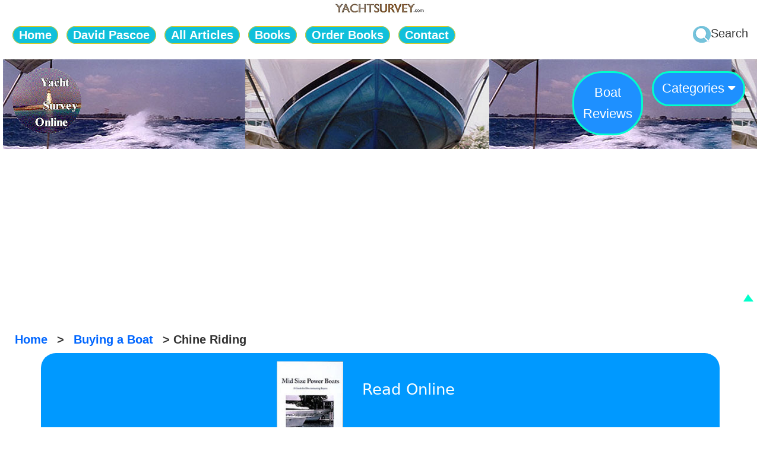

--- FILE ---
content_type: text/html
request_url: https://www.yachtsurvey.com/chine_riding.htm
body_size: 14006
content:
<!DOCTYPE HTML>
<html lang="en"><!-- InstanceBegin template="/Templates/2023_OCT_buyingaboat.dwt" codeOutsideHTMLIsLocked="false" -->
<head>
<!-- Google Tag Manager --> 
<script>(function(w,d,s,l,i){w[l]=w[l]||[];w[l].push({'gtm.start':
new Date().getTime(),event:'gtm.js'});var f=d.getElementsByTagName(s)[0],
j=d.createElement(s),dl=l!='dataLayer'?'&l='+l:'';j.async=true;j.src=
'https://www.googletagmanager.com/gtm.js?id='+i+dl;f.parentNode.insertBefore(j,f);
})(window,document,'script','dataLayer','GTM-WXLVGJP');</script> 
<!-- End Google Tag Manager -->

<meta charset="utf-8" >
<meta name="viewport" content="width=device-width, initial-scale=1" >
<!-- InstanceBeginEditable name="doctitle" -->
<title>Chine Riding - by David Pascoe: Buying a Boat</title>
<!-- InstanceEndEditable -->
<meta name="Author" content="David Pascoe, Marine Surveyor" >
<link href="CSS/2023_OCT_style_mobile.css" rel="stylesheet" type="text/css" media="only screen and (max-width:600px)" >
<link href="CSS/2023_OCT_style.css" rel="stylesheet" type="text/css" media="only screen and (min-width:601px)" >
<link href="CSS/2023_OCT_chapterBook.css" rel="stylesheet" type="text/css" media="only screen " >
<link href="CSS/2023_AUG_book_banner.css" rel="stylesheet" type="text/css" media="only screen " >
<link rel="stylesheet" href="https://cdnjs.cloudflare.com/ajax/libs/font-awesome/4.7.0/css/font-awesome.min.css">


<!-- InstanceBeginEditable name="head" -->
<meta name="keywords" content="chine riding, boat, hull shape, vee hull, rounded vee, deep vee, warped plane, modified vee">
<meta name="description" content="How Hull Shape and Weight Affect Performance-Five of the last six twin engine CC boats we've tested chine ride. The sixth one also did, but was generally controllable with careful steering. The others would ride on  one side of the hull or the other no matter what you did with wheel, engine trim or trim tabs.">
<link rel="canonical" href="https://www.yachtsurvey.com/chine_riding.htm">
<style>
body {
    #background-color: #D6C7AD;
}
</style>
<!-- InstanceEndEditable -->


<script>
if (window !== top) top.location = window.location;
</script>
<style>
a:link {
    color: #06F;
    text-decoration: none;
}
a:visited {
    text-decoration: none;
    color: #06F;
}
a:hover {
    text-decoration: underline;
    color: #09F;
}
a:active {
    text-decoration: none;
    color: #09F;
}
</style>

<!--Google Media queries link--> 

<!--[if lt IE 9]>
    <script src="http://html5shim.googlecode.com/svn/trunk/html5.js"></script>
<![endif]--> 

<!-- css3-mediaqueries.js for IE less than 9 --> 
<!--[if lt IE 9]>
<script src="http://css3-mediaqueries-js.googlecode.com/svn/trunk/css3-mediaqueries.js"></script>
<![endif]--> 

<!--Google Media queries link end--> 

<!--Google tracking tag DEC-23-2018--> 

<!-- Global site tag (gtag.js) - Google Analytics --> 
<script async src="https://www.googletagmanager.com/gtag/js?id=UA-131180537-1"></script> 
<script>
  window.dataLayer = window.dataLayer || [];
  function gtag(){dataLayer.push(arguments);}
  gtag('js', new Date());

  gtag('config', 'UA-131180537-1');
</script> 

<!--Google tracking tag ends-->
	
<!--Google adsense 11/29/23-->
<script async src="https://pagead2.googlesyndication.com/pagead/js/adsbygoogle.js?client=ca-pub-2818132088264023"
     crossorigin="anonymous"></script>
<!--Google adsense ends-->

</head>

<body >
<!-- Google Tag Manager (noscript) -->
<noscript>
<iframe src="https://www.googletagmanager.com/ns.html?id=GTM-WXLVGJP"
height="0" width="0" style="display:none;visibility:hidden"></iframe>
</noscript>
<!-- End Google Tag Manager (noscript) --> 
<a name="TOP"></a>
<div id="container">
  <div class="top-image"><a target="_top" href="https://www.yachtsurvey.com/"><img src="images/logo_yachtsurvey_160.jpg" alt="yachtsurvey.com - The Best Source for Boat Buying Information" width="160" height="auto" class="img"   ></a></div>
  <div class="top_nav" id="top_nav"> 
    <!--2023_mobile_siteMenu_top Start--><!--dropdown site menu Ends--> 
    <!--dropdown site search Starts--><!-- #BeginLibraryItem "/Library/2023_OCT_icon_dropdown_menu_mobile.lbi" -->
    <div id="top_icon_menu_mobile">
      <div id="dropdown_icon_site_menu"  class="dropdown" style="float:left;"> <img src="images/dropdown_menu_icon.gif" alt="site menu">
        <div class="dropdown-content" style="left:0;">
          <ul class="desc">
            <li><a href="index.html">Home</a></li>
            <li><a href="dhpascoe.htm">David Pascoe</a></li>
            <li><a href="articleslist.htm">All Articles (over 180)</a></li>
            <a href="books.htm"><strong>Books</strong></a>:
            <li> <a href="mid_size_power_boats.htm">Mid Size Power Boats</a></li>
            <li><a href="buyers_guide.htm">Buyers' Guide to Outboard Boats</a></li>
            <li><a href="survey_book.htm">Surveying Fiberglass Power Boats (2E)</a></li>
            <li><a href="marine_investigations.htm">Marine Investigations</a></li>
            <strong>Book Order: </strong>
            <li><a href="online_order_forms.htm">Domestic (USA)</a></li>
            <li><a href="books_international_customers.htm">International</a></li>
            <li> <a href="contact.htm">Contact</a></li>
            <li><a href="privacy_policy.htm">Privacy Policy</a></li>
          </ul>
        </div>
      </div>
    </div>
    <!-- #EndLibraryItem --><!-- #BeginLibraryItem "/Library/dropdown_icon_site_search.lbi" -->
    <div id="dropdown_site_search_icon" class="dropdown" style="float:right;"> <img src="images/search_icon.gif" width="30" height="28" align="absmiddle" alt="site search"><span class="search_text">Search</span>
      <div class="dropdown-content" >
        <div id="search_form" class="search_form">
          <form action="search_results.htm" id="cse-search-box">
            <input class="" name="q" type="text" placeholder="Articles on ..">
            <input class="" type="submit" value="Search">
          </form>
        </div>
      </div>
    </div>
    <!-- #EndLibraryItem --><!--dropdown site search Ends--><!-- #BeginLibraryItem "/Library/2023_OCT_mobile_siteMenu_top.lbi" -->
    <div id="mobile_siteMenu_top" class="mobile_siteMenu_top">
      <ul >
        <li><a href="dhpascoe.htm">Bio</a></li>
        <li> <a  href="articleslist.htm">All Articles</a> </li>
        <li><a  href="books.htm">Books</a> </li>
      </ul>
    </div>
    <!-- #EndLibraryItem --><!--2023_mobile_siteMenu_top End--> 
    <!--2023_JAN_siteMenu_top Start--><!-- #BeginLibraryItem "/Library/2023_JAN_siteMenu_top.lbi" -->
    <div id="siteMenu_top" class="siteMenu_top">
      <ul >
        <li > <a  href="index.html">Home</a> </li>
        <li> <a  href="dhpascoe.htm">David Pascoe</a> </li>
        <li> <a  href="articleslist.htm">All Articles</a> </li>
        <li> <a  href="books.htm">Books</a> </li>
        <li> <a  href="online_order_forms.htm">Order Books</a> </li>
        <li> <a  href="contact.htm">Contact</a> </li>
      </ul>
    </div>
    <!-- #EndLibraryItem --> </div>
  <!--2023_JAN_siteMenu End-->
  
  <div class="clear"></div>
  <div id="header">
    <div id="topFPC">
      <div class="YS_logo_oval_mobile"><a href="https://www.yachtsurvey.com/"><img src="images/YS_Logo_Oval_75pix.gif" alt="yachtsurvey.com"></a></div>
      <div class="YS_logo_oval"><a href="https://www.yachtsurvey.com/"><img src="images/YS_logo_oval_2_10px_padding.png" width="128" height="120" alt="yachtsurvey.com"></a></div>
      <!-- #BeginLibraryItem "/Library/2023_OCT_dropdown_catNav.lbi" -->
      <div class="dropdown" style="float:right;">
        <button class="dropbtn_masthead">Categories <i class="fa fa-caret-down"></i></button>
        <div class="dropdown-content">
          <ul class="desc">
            <li><a href="boatreviews/indexboatreview.htm">Boat Reviews</a></li>
            <li><a href="buyingaboat.htm" >Buying a Boat</a> </li>
            <li><a href="structuralissues.htm" >Cores &amp;
              Structural Issues</a></li>
            <li><a href="engines.htm" >Marine Engines</a></li>
            <li><a href="maitenance.htm" >Maintenance
              &amp; Repairs</a></li>
          </ul>
          <ul class="desc">
            <li><a href="blisters.htm" >Hull  Blisters</a></li>
            <li><a href="surveyorrelated.htm" >Marine Surveying</a></li>
            <li><a href="insurance_issues.htm">Insurance Issues</a></li>
            <li><a href="boat_handling_safety.htm">Boat Handling &amp; Boat Safety</a></li>
            <li><a href="hurricane_preparation.htm">Hurricane 
              Preparations </a></li>
            <li><a href="fuel_issues.htm">Fuel Issues</a></li>
          </ul>
        </div>
      </div>
      <!-- #EndLibraryItem -->
      <div class="boat_reviews"> <a href="boatreviews/indexboatreview.htm">Boat<br>
        Reviews</a></div>
      <div class="clear"></div>
    </div>
	  <div class="home"><a href="index.html">Home</a> &gt; <a href="buyingaboat.htm">Buying a Boat</a> &gt; <!-- InstanceBeginEditable name="Article Title" -->Chine Riding<!-- InstanceEndEditable -->  </div> 
	  <br>
    <!-- InstanceBeginEditable name="top_banner_ad" --><!-- #BeginLibraryItem "/Library/2023_OCT_book_top_bannerMS.lbi" -->
<link href="CSS/2023_OCT_chapterBook.css" rel="stylesheet" type="text/css">
<div class="img-containerMS">
  <div><a href="https://www.davidpascoe.com/mid_size_power_boats.htm"> <img src="images/book_mid_size_power_boats_noborder_170.jpg" width="118" height="170" alt="Mid Size Power Boats"></a></div>
  <div>
    <p class="readonlinechaptMS"><a href="https://www.davidpascoe.com/mid_size_power_boats_chat1_page1.htm">Read Online</a></p>
    <p class="fullchaptMS"><a href="https://www.davidpascoe.com/mid_size_power_boats_chapt1_page1.htm">Full Chapter One</a></p>
  </div>
</div>
<!-- #EndLibraryItem --><!-- InstanceEndEditable -->
   
    <!--Twitter icon Start-->
    <div id="twitter" class="twitter"> <a href="https://twitter.com/share?ref_src=twsrc%5Etfw" class="twitter-share-button" data-show-count="false">Tweet</a><script async src="https://platform.twitter.com/widgets.js" charset="utf-8"></script> 
    </div>
    <!--Twitter icon End--> 
    
  </div>
  
  <!--end of header-->
  <div class="clear"></div>
  <hr style="height:0.2em;width:100%;border:1px solid #F30;" >
  <!--beginning of ftContent-->
  <div class="wrap">
    <div id="content-main"> <!-- InstanceBeginEditable name="article" -->
      <h1 >Chine Riding</h1>
      <br>
      <br>
      <h4 align="center">How Hull Shape and
        Weight Affect Performance</h4>
      <br>
      <br><!-- #BeginLibraryItem "/Library/david_pascoe.lbi" -->

<h2 class="david_pascoe">
by <a href="dhpascoe.htm" rel="author" >David Pascoe</a>
</h2><!-- #EndLibraryItem --><p><b>During the last six months,
        I've sea trialed more large expensive center console boats than ever
        before. The reason is that more and more builders are offering CC boats
        that are getting bigger and always more
        expensive. No surprise there, but what is surprising is the poor performance of some of these boats, boats ranging in price from $70
        thousands to well over $150K.</b> </p>
      <p>At prices like that for an open boat, one would expect superior
        performance. Yet superior performance was not what we were seeing.
        Instead, many of these boats performed no better than a typical family
        cruiser or runabout. It's one thing when the Rinky-Dinky 260 GSLT-X flops
        over on its side and stays there at cruising speeds, or it pounds and
        slams in an 18&quot; chop enough to jar your teeth, but you don't expect
        that with what is ostensibly a high end sport fisherman.</p>
      <div class="imgbox"> <img border="0" src="Deepv.jpg" width="576" height="279" alt="deep V hull"> (A) Normal trim at rest; (B)
        Flotation level at speed; (C) the result of imbalance. </div>
      <p>Case in point: Five of the last six twin engine CC boats we've tested
        chine ride. The sixth one also did, but was generally controllable with
        careful steering. The others would ride on&nbsp; one side of the hull or
        the other no matter what you did with wheel, engine trim or trim tabs. In
        most cases, playing with trim controls only made the situation worse, so
        what we'd do is start out with all trim controls in a neutral position,
        meaning tabs fully retracted and engines carefully set identically level
        before starting out.</p>
      <p>No joy, the boats went through their flop over routine no matter how
        hard myself or anyone else tried to prevent it.</p>
      <p>Chine riding is a problem that occurs with deep vee hulls. In years
        past it was fairly rare, but as boats keep going faster and faster, and as
        builders keep making boats lighter and lighter, the problem has become
        widespread across a wide range of boats, from family cruisers to even
        large sport fishing yachts. Why is this a serious problem? Mainly because
        a hull listing strongly to one side while traveling at high speed is hard
        to control, and can be downright dangerous. Aside from the fact that it is
        not pleasant riding in a boat that is listing twenty degrees or so.</p>
      <p>Chine riding as a phenomenon is caused by design errors. It is an error
        because it is preventable if the designer knows what he's doing. The
        illustrations I've included here clearly show why it&nbsp; happens. With a
        deep vee hull, the faster it goes, the more the hull is going to rise up
        out of the water. In fact, by the time a hull is going 40 mph, chances are
        that the hull is riding only on the apex of the vee, so that unless one is
        steering the boat perfectly straight, the boat is going to flop over onto
        the flat part of the bottom.</p>
      <p>Or, if the boat is slightly heavier on one side or the other, the
        imbalance will cause it to want to flop to one side most of the time. Of
        course, there are differences between single and twin engine boats. On
        smaller, single engine outboards, propeller torque may cause it to flop
        to one side only. The opposing rotation of two props provides a greater
        degree of stability, but not enough to balance a vee hull on the apex of
        the vee.&nbsp;</p>
      <p>The force that causes a vee hull to ride level is the chine flat and
        immersion up to that point. So long as a sufficient amount of the hull
        remains in the water up to the chine, the hull will run reasonably level.
        But now that boats are being made so light with the use of foam cores
        replacing heavy fiberglass, at higher speeds these hulls are rising high
        up too high out of the water. In many cases, I've observed the chines on both sides
        becoming completely exposed at even moderate speeds. On some boats, the
        chines are exposed even while at rest.</p>
      <p>Then there's a difference between outboards and inboard powered boats.
        Outboard are far more sensitive to chine riding because the weight of the
        engines is on the stern, and because outboards weigh less than half of gas
        inboard engines, and five to six times less than diesel engines. Add to
        this the fact that outboard boats themselves are generally lighter and
        much faster, and it becomes easy to understand why chine riding has become
        a&nbsp; major problem for outboard boats. Which is not say that it doesn't
        happen with convertible sport fishermen, because it does as these boats
        get lighter and go faster.</p>
      <p>Of course, it's one thing to go listing along at 20 degrees in an open
        outboard, something else again when you're sitting way up on a flying
        bridge, in which case chine riding becomes an intolerable problem.</p>
      <p>I've been complaining for years that it's a mistake for builders to strive for
        lighter and lighter boats. I've pointed out that when a boat gets too
        light, it adversely affects its moment of inertia to the point where wave
        induced motion becomes too rapid and violent. As I peruse the discussion
        forums on the Internet, I see more and more comments about vee hulls rolling too much.
        This is wrong; what fishermen complain about as boats rolling too much is
        not really rolling moment, but <i>period of roll. </i>The fact of the
        matter is that heavier boats may roll more, but they also roll slower,
        which is a more pleasant motion than the rapid whip-snap rolling motion of
        a very light boat that throws people off their feet.&nbsp;</p>
      <p>You can understand this because you know that it takes far more energy
        to start a heavy object moving than for a lighter object. And, it takes
        more energy to stop its movement. Thus, the heavier boat rolls move, but
        does so more slowly, whereas the light boat can have its motion start and
        stop rapidly.</p>
      <p> The same problem that
        is causing this is related to chine riding.</p>
      <div class="imgbox"> <img border="0" src="Hullshape.jpg" width="576" height="385" alt="hull shape"> </div>
      <p>Now that we're back with our fuel price problems a la the 1970's again,
        fuel economy is again becoming a major issue. Unfortunately, this will
        provide even more motivation to make boats still lighter yet. If this is
        what is necessary to be able to make boats affordable, then what designers
        need to do is to change hull shapes. The deep vee will no longer be a
        viable option. Instead, we need to go back to the future, back to the days
        of the warped plane hull that prevailed from the 1930's through the
        1950's, illustrated in the drawing above.</p>
      <p>In case you're not familiar with this shape, it is still commonly found
        in the New England work boat hulls and some pleasure boats with similar
        lines. The warped plane typically has a very
        deep entry that begins to flatten out back aft to the point where there is
        very little angle at the stern. Thus, it has a knife-like edge meeting the
        waves and a flat stern section that provides a good running surface as
        well as good stability. This shape is very efficient, so much so that only
        one engine is usually needed compared to the twin engines needed to drive vee
        hulls. This shape will not solve the problems of excessively rapid motion
        caused by ultra lightness, but it will eliminate the stability problems
        associated with deep vee hulls.</p>
      <p>The down side of the warped plane hull is that beyond a certain speed
        it has a tendency to pound as the running surface is shifted further aft
        the faster it goes. The bottom line is that if you want to go really fast,
        there is always a big price to pay. There's no such thing as a perfect
        hull shape, and each has its strengths and weaknesses.</p>
      <p>If good rough water performance means anything to you, then you need to
        pay attention to this before you buy. No one should ever buy a boat
        without taking it for a test ride. I suspect that the primary reason why
        I've surveyed so many badly performing CC boats is because the owners
        simply couldn't stand them anymore and decided to dump the problem on
        someone else.</p>
      <p>So
        check it out carefully before you buy and don't end up finding out the hard way that
        you're the proud owner of a chine rider.</p>
      <p align="center"><b>Other Modified Vee Shapes</b></p>
      <p>Recently, I received a phone call from a guy who had purchased a new CC
        boat, and was very unhappy with it. &quot;I couldn't believe that a boat
        that costs so much could have such a lousy ride,&quot; the fellow said.
        &quot;This boat beats your brains out in a two-foot chop,&quot; he
        complained. &quot;And not only that, but it chine rides.&quot;</p>
      <p>Since I was familiar with the hull shape this builder normally used, I
        asked him if his boat had a rounded vee hull. &quot;Yep,&quot; he replied.
        &quot;It looks like a really deep hull, so why does it pound so
        much,&quot; he asked?</p>
      <p>A rounded vee hull shape is illustrated at upper left of the above
        drawing. This type, instead of
        having the bottom panels coming to a point on the bottom, the keel area is
        heavily rounded. This provides a great deal of extra lift, but utterly
        defeats the purpose of a vee hull. Instead of a vee parting the water,
        here we have a flattish rounded surface that presents a lot of surface
        area to facilitate slamming.</p>
      <p>Dealers will often talk about dead rise angles, but generally speaking,
        dead rise angle means little unless we're talking about a constant dead
        rise boat. Constant dead rise means that the hull is the same vee angle
        along its entire length. Very few builders use that shape, instead
        choosing to modify the vee shape somewhat by making it a bit deeper in the
        bow than at the stern, which is the case with the vast majority of boats.</p>
      <p>What counts most is the vee angle at approximately amidships because,
        when running along at speed, a good portion of the bow remains out of the
        water, so that the slamming area is centered from amidships, on aft. You
        can have a good performing boat that has only 18 degrees of angle (per
        side), that will give the impression of a very shallow bottom. At the
        amidships location, that angle could easily be 30 degrees; thus this would
        be a misperception if one relied solely on the angle at the stern.</p>
      <p>You can get a better understanding of how this works out by imagining a
        rectangular sheet of cardboard, and holding one end in each hand, imagine
        twisting each end in opposite directions. That is the essence of the
        modified vee, so that the range of change of the angles is nearly
        infinite. Somewhere in that range of change is going to be the optimal
        shape. You can create a bow angle that is very steep and a stern section
        angle that is totally flat, or also very steep.</p>
      <p>The steeper the angle all around, the less efficient the hull will be.
        That is because a vee angle creates more wetted surface, and therefore
        more drag. It will take more power to drive it at equivalent speeds, and
        therefore more fuel. This is one reason few builders use the constant dead
        rise vee anymore. Another is that the constant vee angles do not create
        hull shapes that provide the optimal interior volumes.</p>
      <p>Ultimately, you have to decide for yourself which qualities you are
        willing to sacrifice.</p>
     Originally posted June 2, 2001 <!-- InstanceEndEditable -->
      <div class="top"> <a href="#TOP" ><img src="images/top.gif" alt="TOP" ></a> </div>
      <div class="here"><a href="buyingaboat.htm#aaglance">BUYING A BOAT</a> &gt;</div><!-- #BeginLibraryItem "/Library/2015_davidpascoe_books_ad.lbi" --><meta charset="UTF-8">

<div class="books_mobile_ad">

<div class="logo_pascoe_books">

<a href="https://www.davidpascoe.com/"><img src="images/2015_log_pascoe_books.gif" width="320" height="138" alt="David Pascoe Power Boat Books"></a></div>
<br>
 <div class="books_top">
  
 <div class="books_top_img"> <a href="https://www.davidpascoe.com/mid_size_power_boats.htm"><img src="images/book_mid_size_power_boats_100.jpg" alt="" width="71" height="100" ></a>
   <a href="https://www.davidpascoe.com/buyers_guide.htm"><img src="images/book_buyers_guide_to_outboard_boats_100.jpg" alt="Buyers' Guide to Outboard Boats" width="69" height="100" ></a>
   <a href="https://www.davidpascoe.com/survey_book.htm"><img src="images/book_surveying_fiberglass_power_boats_100.jpg" alt="Surveying Fiberglass Power Boats (2E)" width="73" height="100" ></a>
   <a href="https://www.davidpascoe.com/marine_investigations.htm"><img src="images/book_marine_investigations_100.jpg" alt="" width="71" height="100" ></a>
  </div>
</div>
</div><!-- #EndLibraryItem --><br >
      <div class="bio"><!-- #BeginLibraryItem "/Library/2015_davidpascoe_short_bio.lbi" --><meta charset="UTF-8">


<div class="clear"></div>
<br >
<br >
<h4>David Pascoe - Biography</h4>
      <div class="comment">
        <p>David Pascoe is a second generation marine surveyor
          in his family who began his surveying career at age
          16 as an apprentice in 1965 as the era of wooden boats
          was drawing to a close. </p>
        <p>Certified by the National Association
          of Marine Surveyors in 1972, he has conducted over
          5,000 pre purchase surveys in addition to having conducted
          hundreds of boating accident investigations, including
          fires, sinkings, hull failures and machinery failure
          analysis. </p>
        <p>Over forty years of knowledge and experience
          are brought to bear in following books. David Pascoe is the
          author of:</p>
        <ul>
          <li>&quot;<a href="mid_size_power_boats.htm"><strong>Mid Size Power Boats</strong></a>&quot; (2003)</li>
          <li>&quot;<a href="buyers_guide.htm"><strong>Buyers&#8217; Guide
            to Outboard Boats</strong></a>&quot; (2002) </li>
          <li>&quot;<a href="survey_book.htm"><strong>Surveying Fiberglass Power Boats</strong></a>&quot; 
            (2001, 2nd Edition 
            - 2005)</li>
          <li>&quot;<a href="marine_investigations.htm"><strong>Marine Investigations</strong></a>&quot; 
            (2004). </li>
        </ul>
        <p>In addition to readers in the United States, boaters and boat industry professionals worldwide from <a href="books_countries_list.htm" target="_top">nearly 80 countries</a> have purchased David Pascoe's books, since introduction of his  first book in 2001.</p>
        <p> In 2012, David Pascoe has retired from marine surveying business at age 65.</p>
        <p>On November 23rd, 2018, David Pascoe has passed away at age 71.</p>

  <p><a href="dhpascoe.htm" >Biography - Long version</a></p>

    </div>
 <!-- #EndLibraryItem --></div>
       </div>
    <div id="sideBar1"> 
		<a class="anchor" name="aaglance" id="aaglance"></a>
		<!-- #BeginLibraryItem "/Library/2023_menu_buyingboat.lbi" -->
<link href="CSS/2023_articlesCat.css" rel="stylesheet" type="text/css">

<div class="catArticles" >
  <ul>
    <li>
      <h3> Buying a Boat Articles<br >
        At a Glance</h3>
    </li>
    <li><a href="AffordableBoats.htm">Affordable Boats</a></li>
    <li><a href="perfectboat.htm">The Perfect Boat</a></li>
    <li><a href="Perspective.htm">Perspective</a></li>
    <li><a href="decline.htm" target="_top">The Decline of The Sailing Yacht</a> </li>
    <li><br>
    </li>
    <li><a href="boatbuying.htm">Beyond Glitz and Glitter</a> </li>
    <li><a href="TopTwenty.htm">Top 
      Twenty Design and Construction Faults</a> </li>
    <li><a href="BubbleDecks.htm">Bubble Boats</a> </li>
    <li><a href="HiTech.htm">High Tech Materials in Boat Building</a></li>
    <li><a href="improvements.htm">Recent 
      Design, Construction and Materials Improvements</a> </li>
    <li><a href="internal_hull_accessibility.htm">Why 
      Internal Hull Areas Should Be Accessible?</a> </li>
    <li><a href="Windows.htm">Windows, 
      Windows, Those Leaky, Leaking Windows</a> </li>
    <li><a href="Screwit.htm">Screw it!</a> </li>
    <li><a href="usedboats.htm">How to Decide if  Buying Used and Older Boats is Right for You</a></li>
    <li><a href="BuyingBlisterBoat.htm">To 
      Buy or Not to Buy...A Blistered Boat, That Is</a> </li>
    <li><a href="stolenboat.htm">How 
      to Avoid Buying a Stolen Boat</a> </li>
    <li><a href="long_distance_boat_shopping.htm">Long 
      Distance Boat Shopping</a> </li>
    <li><a href="Overhauls!!.htm">It's 
      Got Recent Overhauls!</a> </li>
    <li><a href="Overhauls_2.htm">What 
      Does an Overhaul Entail?</a> </li>
    <li><a href="about_surveys.htm">All about Pre-Puchase Surveys</a> </li>
    <li><a href="Afterthesurvey.htm">After 
      the Survey</a> </li>
    <li><a href="boat_repossession_auctions.htm">Boat Repossessions Auctions </a> </li>
    <li><a href="fundamentals_of_restoration_proj.htm">Fundamentals of Restoration Project: Part I</a></li>
    <li><a href="fundamentals_of_restoration_projects_2.htm">Foundamentals of Restoration Project: Part II</a></li>
    <li><a href="your_first_boat-1.htm">Your First Boat: Part I</a></li>
    <li><a href="your_first_boat-2.htm">Your First Boat: Part II</a></li>
    <li><a href="your_first_boat-3.htm">Your First Boat: Part III</a></li>
    <li><a href="chine_riding.htm">Chine Riding</a></li>
    <li><a href="boat_weight.htm">Boat Weight, Hull Design &amp; Performance</a></li>
    <li>Featured</li>
    <li><a href="Marlin_Monroe.htm">Marylin Monroe Bertram 42 Convertible</a></li>
    <li>From Other Categories</li>
    <li><a href="more_on_cores.htm">"More 
      on Cores" <br>
    from Core and Structural Issues</a> </li>
    <li><a href="materialsagain.htm">New Materials Revisited</a><br>
    </li>
    <li><a href="moisture_meters.htm">"Moisture 
      Meters on Boat Hulls" <br>
      from Marine Surveying</a></li>
  </ul>
</div>
<!-- #EndLibraryItem --><!--buying a boat catetory list ends--> 
      <br>
      <br>
      <!-- InstanceBeginEditable name="sidebar1-2" --><!-- InstanceEndEditable -->  </div>
  </div>
  <div id="sideBar2"> <!-- #BeginLibraryItem "/Library/2023_books_MS_SB_chapters.lbi" -->

<img src="images/2015_log_pascoe_books_150.gif" width="150" height="65" alt=""><!-- #BeginLibraryItem "/Library/2023_chaptersMS.lbi" -->
<link href="CSS/2023_OCT_chapterBook.css" rel="stylesheet" type="text/css">
<div id="bookChaptersMS" > <a href="https://www.davidpascoe.com/mid_size_power_boats.htm"> <img src="https://www.davidpascoe.com/images/book_mid_size_power_boats_noborder_170.jpg" width="118" height="170" alt="Mid Size Power Boats"></a>
  <ul >
    <div class="excerpt_tip">Chapter Excerpts</div>
    <li>Chapter 1</li>
    <li><a href="https://www.davidpascoe.com/mid_size_power_boats_chapt1.htm" target="_top">Basic Considerations</a></li>
    <div class="readonline2"> <a href="https://www.davidpascoe.com/mid_size_power_boats_chapt1_page1.htm" ><i class="fa fa-arrow-right" style="color:red;"></i> Read Online Full Chapter One</a></div>
    <li>Chapter 2</li>
    <li><a href="https://www.davidpascoe.com/mid_size_power_boats_chapt2.htm" target="_top">Boat Types: Which is Right for You?</a></li>
    <li>Chapter 3</li>
    <li><a href="https://www.davidpascoe.com/mid_size_power_boats_chapt3.htm" target="_top">Old Boats, New Boats and Quality</a></li>
    <li>Chapter 4</li>
    <li><a href="https://www.davidpascoe.com/mid_size_power_boats_chapt4.htm" target="_top">Basic Hull Construction</a></li>
    <li>Chapter 5</li>
    <li><a href="https://www.davidpascoe.com/mid_size_power_boats_chapt5.htm">Evaluating Boat Hulls</a></li>
    <li>Chapter 6</li>
    <li><a href="https://www.davidpascoe.com/mid_size_power_boats_chapt6.htm">Performance and Sea Keeping</a></li>
    <li>Chapter 7</li>
    <li><a href="https://www.davidpascoe.com/mid_size_power_boats_chapt7.htm">Decks &amp; Superstructure</a></li>
    <li>Chapter 8</li>
    <li><a href="https://www.davidpascoe.com/mid_size_power_boats_chapt8.htm">Stress 
      Cracks,Finishes and Surface Defects </a></li>
    <li>Chapter 9</li>
    <li><a href="https://www.davidpascoe.com/mid_size_power_boats_chapt9.htm">Power 
      Options</a></li>
    <li>Chapter 10</li>
    <li><a href="https://www.davidpascoe.com/mid_size_power_boats_chapt10.htm"> The Engine Room</a></li>
    <li>Chapter 11</li>
    <li><a href="https://www.davidpascoe.com/mid_size_power_boats_chapt11.htm">Electrical &amp; Plumbing Systems</a></li>
    <li>Chapter 12 </li>
    <li><a href="https://www.davidpascoe.com/mid_size_power_boats_chapt12.htm">Design Details</a></li>
    <li>Chapter 13</li>
    <li><a href="https://www.davidpascoe.com/mid_size_power_boats_chapt13.htm" target="_top">Steering, Controls, Systems &amp; Equipment</a></li>
    <li>Chapter 14</li>
    <li><a href="https://www.davidpascoe.com/mid_size_power_boats_chapt14.htm" target="_top">The Art of the Deal</a></li>
    <li>Chapter 15 </li>
    <li><a href="https://www.davidpascoe.com/mid_size_power_boats_chapt15.htm" target="_top">Boat Shopping</a></li>
    <li>Chapter 16</li>
    <li><a href="https://www.davidpascoe.com/mid_size_power_boats_chapt16.htm" target="_top">The Survey &amp; Post Survey</a></li>
    <li>Chapter 17 </li>
    <li><a href="https://www.davidpascoe.com/mid_size_power_boats_chapt17.htm" target="_top">Boat Builders by Company </a></li>
    <li>512 pages</li>
  </ul>
</div>
<!-- #EndLibraryItem --><br>
<br><!-- #BeginLibraryItem "/Library/2023_chaptersSB.lbi" -->
<link href="CSS/2023_OCT_chapterBook.css" rel="stylesheet" type="text/css">
<div id="bookChaptersSB">
  <a href="https://www.davidpascoe.com/survey_book.htm"><img src="https://www.davidpascoe.com/images/book_surveying_fiberglass_power_boats_noborder.jpg" width="140" height="201" alt="Surveying Fiberglass Power Boats (2E)"></a>
  <ul>
    <div class="excerpt_tip"> Chapter Excerpts</div>
    <li>Chapter 1</li>
    <li><a href="https://www.davidpascoe.com/survey_book_chapt1.htm" >What  is <br >
      Pre-Purchase Survey?</a></li>
    <div class="readonline2" > <a href="https://www.davidpascoe.com/survey_book_chapt1_page1.htm"> <i class="fa fa-arrow-right" style="color:red;"></i> Read Online Full Chapter 1</a></div>
    <li>Chapter 2</li>
    <li><a href="https://www.davidpascoe.com/survey_book_chapt2.htm"  >Business Practices and Client Relations </a></li>
    <li>Chapter 3</li>
    <li><a href="https://www.davidpascoe.com/survey_book_chapt3.htm"  >Sound vs. Seaworthiness</a></li>
    <li>Chapter 4</li>
    <li><a href="https://www.davidpascoe.com/survey_book_chapt4.htm"  >Procedures</a></li>
    <li>Chapter 5</li>
    <li><a href="https://www.davidpascoe.com/survey_book_chapt5.htm"  >Hull and Its Structure</a></li>
    <li>Chapter 6</li>
    <li><a href="https://www.davidpascoe.com/survey_book_chapt6.htm"  >Surveying the Hull</a></li>
    <li>Chapter 7</li>
    <li><a href="https://www.davidpascoe.com/survey_book_chapt7.htm"  >Using Moisture Meters</a></li>
    <li>Chapter 8</li>
    <li><a href="https://www.davidpascoe.com/survey_book_chapt8.htm"  >Stress Cracks &amp; Surface Irregularities</a></li>
    <li>Chapter 9</li>
    <li><a href="https://www.davidpascoe.com/survey_book_chapt9.htm" target="_self" >Deck &amp; Superstructure</a></li>
    <li>Chapter 10</li>
    <li><a href="https://www.davidpascoe.com/survey_book_chapt10.htm" >Cockpits </a></li>
    <li>Chapter 11</li>
    <li><a href="https://www.davidpascoe.com/survey_book_chapt11.htm"  >Drive Train </a></li>
    <li>Chapter 12</li>
    <li><a href="https://www.davidpascoe.com/survey_book_chapt12.htm"  >Gas Engines</a></li>
    <li>Chapter 13</li>
    <li><a href="https://www.davidpascoe.com/survey_book_chapt13.htm"  >Fuel Systems</a></li>
    <li>Chapter 14</li>
    <li><a href="https://www.davidpascoe.com/survey_book_chapt14.htm"  >Exhaust Systems</a></li>
    <li>Chapter 15</li>
    <li><a href="https://www.davidpascoe.com/survey_book_chapt15.htm"  >Electrical Systems </a></li>
    <li>Chapter 16</li>
    <li><a href="https://www.davidpascoe.com/survey_book_chapt16.htm"  >Plumbing Systems</a></li>
    <li>Chapter 17 </li>
    <li><a href="https://www.davidpascoe.com/survey_book_chapt17.htm"  >Sea Trials </a></li>
    <li>Chapter 18</li>
    <li><a href="https://www.davidpascoe.com/survey_book_chapt18.htm"  >Appraisal </a></li>
    <li>Chapter 19</li>
    <li><a href="https://www.davidpascoe.com/survey_book_chapt19.htm"  >Reporting</a></li>
    <li> 480 pages</li>
  </ul>
</div>
<!-- #EndLibraryItem --><!--4 books square-->

<!-- #BeginLibraryItem "/Library/2023_books_SQ.lbi" --><link href="CSS/2023_books_bannerV.css" rel="stylesheet" type="text/css">

<div id="booksSQimg" class="booksSQimg"> <a href="https://www.davidpascoe.com/mid_size_power_boats.htm">   <img src="images/book_mid_size_power_boats_noborder.jpg" width="140" height="201" alt="Mid Size Power Boats" > </a>
	<a href="https://www.davidpascoe.com/buyers_guide.htm"><img src="images/book_buyers_guide_to_outboard_boats_noborder.jpg" width="132" height="197"  alt="Buyers' Guide to Outboard Boats" ></a> <a href="https://www.davidpascoe.com/survey_book.htm">
	<img src="images/book_surveying_fiberglass_power_boats_noborder.jpg" width="140" height="201" alt="Surveying Fiberglass Power Boats" ></a> <a href="https://www.davidpascoe.com/marine_investigations.htm"><img src="images/book_marine_investigations_noborder.jpg" width="139" height="202" alt="Marine Investigations" ></a> </div>
<!-- #EndLibraryItem -->
<!-- #EndLibraryItem --><br>
    <!-- InstanceBeginEditable name="sidebar2-2" --><!-- InstanceEndEditable -->  </div>
  <div></div>
  <!--FPcontent end-->
  <div class="fixed"> <a href="#TOP"><img src="images/top.gif" alt="To Page Top" width="20" height="20" border="0"></a> </div>
  <div id="footer" >
    <div id="here_bottom" class="home"> <a href="buyingaboat.htm#aaglance">BUYING A BOAT</a> &gt; <!-- InstanceBeginEditable name="more2" --><!-- InstanceEndEditable --></div>
    <div class="clear"></div>
    <br>
    <div id="date"> <!-- InstanceBeginEditable name="date" --> Reposted February 19, 2023.<!-- InstanceEndEditable --> </div>
    <br>
    <div class="center"> <a href="#TOP" target="_top" ><img src="images/top.gif" alt="TOP" width="25" height="19"  border="0" ></a> </div>
    <br>
    <!--navCat_bottom Start--><!-- #BeginLibraryItem "/Library/2023_navCat_bottom.lbi" -->
    <div  id="navCat_bottom"  class="navCat">
      <ul>
        <li><a href="boatreviews/indexboatreview.htm" >Boat<br>
          Reviews</a> </li>
        <li><a href="buyingaboat.htm" >Buying<br>
          a Boat</a> </li>
        <li><a href="structuralissues.htm" >Cores &amp;<br>
          Structural Issues</a> </li>
        <li><a href="engines.htm" >Marine<br>
          Engines</a> </li>
        <li><a href="maitenance.htm" >Maintenance<br>
          &amp; Repairs</a> </li>
        <li><a href="blisters.htm" >Hull <br>
          Blisters</a> </li>
        <li><a href="surveyorrelated.htm" >Marine<br>
          Surveying</a> </li>
        <li> <a href="insurance_issues.htm">Insurance<br >
          Issues</a></li>
        <li><a href="boat_handling_safety.htm">Boat Handling<br >
          &amp; Boat Safety</a></li>
        <li><a href="hurricane_preparation.htm">Hurricane<br>
          Preparations </a></li>
      </ul>
    </div>
    <!-- #EndLibraryItem --><!--navCat_bottom End--> 
    <!--siteMenu_bottom Start--><!-- #BeginLibraryItem "/Library/2023_siteMenu_bottom.lbi" -->
    <div id="siteMenu_bottom"  class="siteMenu_top">
      <ul >
        <li > <a  href="index.html">Home</a> </li>
        <li> <a  href="dhpascoe.htm">Bio</a> </li>
        <li> <a  href="articleslist.htm">All Articles</a> </li>
        <li> <a  href="books.htm">Books</a> </li>
        <li> <a  href="online_order_forms.htm">Order Books</a> </li>
        <li> <a  href="contact.htm">Contact</a> </li>
      </ul>
    </div>
    <!-- #EndLibraryItem --><!--siteMenu_bottom End--> 
    
    <!--mobile_siteMenu_bottom Start--><!-- #BeginLibraryItem "/Library/2023_mobile_siteMenu_bottom.lbi" -->
    <div id="mobile_siteMenu_bottom" class="mobile_siteMenu_top">
      <ul >
        <li> <a  href="index.html">Home</a> </li>
        <li> <a  href="dhpascoe.htm">Bio</a> </li>
        <li> <a  href="articleslist.htm">Articles</a> </li>
        <li><a  href="books.htm">Books</a> </li>
      </ul>
    </div>
    <!-- #EndLibraryItem --><!--mobile_siteMenu_bottom End-->
    
    <hr >
    <!-- #BeginLibraryItem "/Library/2023_copyright.lbi" -->
    <div id="copyright">
      <hr >
      <p class="footer" >Published by: <a href="D_H_Pascoe_Co_Inc.htm">D. H. Pascoe &amp; Co., Inc.</a><br >
        Articles, Images: Copyright &copy; 1997 - 2018<a href="dhpascoe.htm"> David H. Pascoe</a> All rights reserved.<br>
        Articles, Images: Copyright 
        &copy; 2019-2022 Junko A. Pascoe All rights reserved.<br >
        Web site design &amp; developement: Copyright &copy; 1997 - 2023 Junko A. Pascoe All rights reserved.<br >
        Web site: Maintained by Junko A. Pascoe</p>
      <p >&nbsp;</p>
    </div>
    <!-- #EndLibraryItem --></div>
</div>
<!--end of container--> 
<script>
window.onscroll = function() {myFunction()};

var header = document.getElementById("top_nav");
var sticky = top_nav.offsetTop;

function myFunction() {
  if (window.pageYOffset > sticky) {
   top_nav.classList.add("sticky");
  } else {
    top_nav.classList.remove("sticky");
  }
}
</script>
</body>
<!-- InstanceEnd --></html>

--- FILE ---
content_type: text/html; charset=utf-8
request_url: https://www.google.com/recaptcha/api2/aframe
body_size: 267
content:
<!DOCTYPE HTML><html><head><meta http-equiv="content-type" content="text/html; charset=UTF-8"></head><body><script nonce="4tSIdLxWkzKLaoRUEsWGrA">/** Anti-fraud and anti-abuse applications only. See google.com/recaptcha */ try{var clients={'sodar':'https://pagead2.googlesyndication.com/pagead/sodar?'};window.addEventListener("message",function(a){try{if(a.source===window.parent){var b=JSON.parse(a.data);var c=clients[b['id']];if(c){var d=document.createElement('img');d.src=c+b['params']+'&rc='+(localStorage.getItem("rc::a")?sessionStorage.getItem("rc::b"):"");window.document.body.appendChild(d);sessionStorage.setItem("rc::e",parseInt(sessionStorage.getItem("rc::e")||0)+1);localStorage.setItem("rc::h",'1768883050690');}}}catch(b){}});window.parent.postMessage("_grecaptcha_ready", "*");}catch(b){}</script></body></html>

--- FILE ---
content_type: text/css
request_url: https://www.yachtsurvey.com/CSS/2023_OCT_style.css
body_size: 31801
content:
@charset "UTF-8";
/*html5 display rule*/
@media (min-width: 601px) {
  container, header, topFP, topFPL, topFPC, fpContent, siteMenu, navCat, gradBox1, gradBox2, footer, summary {
    display: block;
  }
}
* {
  box-sizing: box-border;
}
body {
 max-width:1280px;
	margin:0 auto;
   font-family: Gotham, "Helvetica Neue", Helvetica, Arial, "sans-serif";
  font-size: calc(15px + 0.390625vw);
  #font-size: 18px;
  font-weight: 400;
  line-height: 1.8em; /* 16×1.125=18 */
  color: #333;
  text-decoration: none;
  text-align: center;
}
p {
  text-align: justify;
  font-size: 100%;
  font-weight: 400;
  color: #333;
  padding: 0 20px 10px 20px;
  line-height: 165%;
}
a:link, a:visited {
  text-decoration: none;
}
#container {
  margin: 0 auto;
  max-width: 1920px;
  padding: 0 5px;
  text-align: center;
  background-color: #FFF;
}
.YS_log_top {
  display: block;
  float: left;
}
/*dropdown icon for mobile Starts*/
#dropdown_icon_site_menu {
  display: none;
}
/*dropdown icon for mobile End*/
/*common for all dropdown menus Starts*/
.dropdown {
  position: relative;
  display: inline-block;
}
.dropdown-content {
  display: none;
  position: absolute;
  right: 10px;
  background-color: #fff;
  min-width: 600px;
  box-shadow: 0px 8px 16px 0px rgba(0, 0, 0, 0.2);
  z-index: 1;
  border-radius: 10px;
}
.dropdown:hover .dropdown-content {
  display: block;
}
.dropdown-content ul {
	
  float: left;
  padding: 0;
  margin-left: 0px;
  background-color: white;
  list-style-type: none;
}
.dropdown-content li a {
  display: block;
  padding: 10px 15px;
  color: #000;
  text-decoration: none;
}
.dropdown-content li a:hover {
  background-color: #9ceef5;
}
.desc {
  padding: 100% ;
  text-align: left;
  line-height: 2em;
}
/*common for all dropdown menus Ends*/
#mobile_siteMenu_top {
  display: none;
}
#siteMenu_top {
  display: block;
  width: 98%;
  height: auto;
  float: center;
  margin: 0 auto;
  background-color: #fff;
  padding: 3px;
  border: none;
}
.siteMenu_top {
  width: 98%;
  font-size: 100%;
  font-weight: 600;
  text-align: left;
  	height: 20vh;
  #height: auto;
  padding: 0 0.6em;
  margin: 0 0;
}
.siteMenu_top ul {
  list-style-type: none;
  margin: 0;
  padding: 0;
}
.siteMenu_top li {
  width: auto;
  margin-top: 0;
  margin-bottom: 10px;
  margin-right: 8px;
  display: inline-block;
  *display: inline;
  *zoom: 1;
  white-space: nowrap;
  vertical-align: middle;
  color: #797979;
}
.siteMenu_top a:link, .siteMenu_top a:visited {
  text-decoration: none;
  background-color: #10C0DB;
  color: #fff;
  text-align: center;
  padding: 3px 10px;
  border-radius: 20px;
  border-style: solid;
  border-width: 1px;
  border-color: #FC0;
}
.siteMenu_top a:hover, .siteMenu_top a:active {
  background-color: aquamarine;
  color: #3F3F3F;
}
#header {
  display: block;
  background-color: inherit;
  width: 100%;
  height: auto;
  padding: 0;
  margin: 0 auto;
  text-align: left;
}
.header {
  display: block;
  background-color: inherit;
  text-align: left;
}
#topFP {
  width: 100%;
  margin: 0;
  clear: both;
  background-color: aliceblue;
  list-style-type: none;
  padding: 0;
  overflow: hidden;
}
#navCat_under_masthead li {
  float: right;
}
#navCat_under_masthead li a, #navCat_under_masthead .dropbtn {
  display: inline-block;
  color: inherent;
  text-align: center;
  padding: 12px 16px;
  text-decoration: none;
}
#navCat_under_masthead li a:hover, #navCat_under_masthead .dropdown:hover .dropbtn {
  background-color: aquamarine;
}
#navCat_under_masthead li.dropdown {
  display: inline-block;
}
#navCat_under_masthead .dropdown-content {
  display: none;
  position: absolute;
  background-color: #f9f9f9;
  min-width: 160px;
  box-shadow: 0px 8px 16px 0px rgba(0, 0, 0, 0.2);
  z-index: 1;
}
#navCat_under_masthead .dropdown-content a {
  color: black;
  padding: 12px 16px;
  text-decoration: none;
  display: block;
  text-align: left;
}
#navCat_under_masthead .dropdown-content a:hover {
  background-color: #f1f1f1;
}
#navCat_under_masthead .dropdown:hover .dropdown-content {
  display: block;
}
.topFP {
  text-align: center;
  display: block;
}
#topFPL {
  width: 100%;
  margin: 0;
  float: left;
  text-align: left;
}
#topFPL img {
  width: 95%;
  height: auto;
}
#topFPC {
  margin: 0;
  width: 100%;
  float: none;
  color: #06F;
  background-color: #06F;
  background-image: url(../images/yachtsurvey_com_cover.jpg);
  background-repeat: repeat;
}
#topFPC img {
  border: 0;
  text-align: center;
  padding: 10px;
  width: auto;
  height: auto;
  max-width: 300px;
}
.gcs_thumnail img {
  display: block;
  width: 100px;
  height: auto;
}
.gcs_table {
  display: block;
  width: 80%;
  margin: auto;
}
.gcs_img_cell {
  width: 100px;
}
.gcs_text_cell {
  text-align: left;
}
input[type=text] {
  width: 70%;
  padding: 12px 20px;
  margin: 2px 0;
  float: left;
  border: 1px solid #ccc;
  border-radius: 4px;
  box-sizing: border-box;
  font-size: 18px;
}
placeholder {
  color: #A8A8A8;
}
input[type=submit] {
  width: 28%;
  background-color: #4CAF50;
  color: white;
  padding: 12px 20px;
  margin: 2px 3px;
  float: right;
  border: none;
  border-radius: 4px;
  cursor: pointer;
  font-size: 18px;
  font-weight: 500;
}
input[type=submit]:hover {
  background-color: #45a049;
}
/*search icon Starts*/
#dropdown_site_search_icon {
  display: block;
  margin-right: 15px;
}
.search_text {
  display: inline-block;
}
/*search icon Ends*/
.search_form {
  width: 600px;
  float: right;
  border-radius: 5px;
  background-color: #f2f2f2;
  padding: 5px;
  margin: 10px 10px;
}
.search_results {
  color: #4CAF50;
}
.search_form-2 {
  width: 90%;
  margin: auto;
  border-radius: 5px;
  background-color: #f2f2f2;
  padding: 5px;
}
.gsc-result-info {
  font-size: 20px;
  color: #387C3B;
}
.home {
  display: block;
  float: left;
  margin: 5px 10px 2px 10px;
  font-size: 100%;
  font-weight: 600;
  color: inherit;
  text-align: left;
}
.home ul {
  list-style-type: none;
}
.home li {
  display: inline;
  margin-bottom: 10px;
}
.home a {
  text-decoration: none;
  color: inherit;
  font-size: 100%;
  font-weight: 600;
}
.home a:link, .home a:visited {
  color: #06F;
  display: inline-block;
  background-color: #FFF;
  padding: 3px 10px;
  border-width: 1px;
  text-decoration: none;
}
.home a:active, .home a:hovor {
  color: #3FF;
  text-decoration: underline;
}
.twitter {
  display: inline-block;
  width:100px;
  height:30px;	
  float: right;
  margin: 10px 30px 0px 5px;
}
#content {
  max-width: 1920px;
  margin: 0 auto;
  padding: 0 5px;
  clear: both;
}
.wrap {
  float: left;
  width: 78%;
  margin: 0 5px;
}
#content-main {
  display: block;
  float: right;
  width: 79%;
  margin: 0 0 20px 10px;
  color: #333;
  background-color: #FFFFFF;
  border-style: solid;
  border-width: 1px;
  border-color: #DFDFDF;
  padding: 10px 0;
  text-align: center;
}
#content-main p {
  text-align: justify;
}
#contemt-main img {
  max-width: 100%;
  height: 20px;
	margin:0 auto;
}
#sideBar1 {
  display: block;
  float: left;
  width: 18%;
  max-width: 180px;
  margin-top: 0;
  margin-left: 0;
  margin-right: 0%;
  margin-bottom: 10px;
  font-size: 100%;
  vertical-align: top;
  text-align: center;
}
#sidebar1_img {
  width: 85%;
  height: auto;
  text-align: center;
  margin: 0 auto;
}
#sideBar2 {
  display: block;
  float: right;
  width: 18%;
  max-width: 200px;
  margin: 0 5px;
  font-size: 90%;
  text-align: center;
  vertical-align: top;
  padding-top: 0px;
  padding-left: 0%;
  padding-right: 0%;
}
#sidebar2 img {
  max-width: 85%;
  height: auto;
  margin: 0 auto;
}
#siteDescription {
  display: block;
  width: 80%;
  float: right;
  background-color: #DEDCBC;
  margin-top: 20px;
  margin-right: 20px;
  margin-left: 10px;
  margin-bottom: 20px;
  padding: 15px 0;
  color: #000;
  font-size: 120%;
  border-radius: 5px;
  border: 2px solid #FC3;
}
ul {
  margin-right: 10px;
}
ul.a {
  list-style-type: disc;
}
ul.b {
  list-style-type: square;
}
ul.c {
  list-style-type: none;
}
ul.gcse {
  list-style-type: none;
  width: 60%;
  font-size: 80%;
  color: #666;
  float: right;
}
li {
  text-align: left;
  padding-bottom: 10px;
}

h1 {
  font-family: "Times New Roman", Times, serif;
  font-size: 200%;
  font-weight: 700;
  line-height: normal;
  margin-left: 10px;
  margin-right: 10px;
  margin-top: 10px;
  margin-bottom: 0;
}
h2 {
  font-family: "Times New Roman", Times, serif;
  font-size: 160%;
  font-weight: 600;
  line-height: normal;
  margin-top: 0;
  margin-bottom: 0;
}
h3 {
  font-family: "Times New Roman", Times, serif;
  font-size: 140%;
  font-weight: 600;
  line-height: normal;
  text-align: center;
}
h4 {
  font-size: 130%;
  font-weight: 600;
  line-height: normal;
  margin-top: 0;
  margin-bottom: 0;
  padding-left: 10px;
  padding-right: 10px;
}
h5 {
  font-size: 120%;
  font-weight: 600;
  text-align: left;
  margin: 0 10px;
}
h6 {
  font-size: 110%;
  font-weight: 600;
  line-height: 1.250em;
  text-align: justify;
  padding: 0 10px;
}
#retailInfo1 {
  width: 30;
}
#retailInfo2 {
  width: 30%;
}
#retailInfo3 {
  width: 30%;
}
#retailInfo1, #retailInfo2, #retailInfo3 {
  float: left;
  display: block;
  border: double thick #FF8080;
  margin: 1%;
}
#retailInfo ul {
  list-style: none;
}
#retailInfo li {
  display: inline-block;
  *display: inline;
  *zoom: 1;
  border: solid thick #F33;
  padding: 0 10px;
  width: 25%;
  text-align: center;
}
#info {
  width: 100%;
  margin-top: 2%;
  margin-bottom: 2%;
}
#info h5 {
  text-align: left;
  margin-top: 0px;
  margin-bottom: 0px;
}
#info ul {
  list-style-type: none;
  margin-left: 10%;
}
#info li {
  background-image: url(../images/Dot_Red_8pix.GIF);
  background-repeat: no-repeat;
  background-position: 0px 5px;
  padding-left: 14px;
  margin-top: 0px;
}
#footer {
  width: auto;
  background-color: #FFF;
  clear: both;
  margin-top: 10px;
}
.footer {
  font-family: inherit;
  font-size: 80%;
  color: #999;
  font-style: normal;
  font-weight: normal;
  text-align: center;
  margin: auto;
}
.center {
  text-align: center;
}
.clear {
  clear: both;
}
.new_prices {
  display: block;
  width: 80%;
  border: 2px solid #F66;
  margin: 3px auto;
  padding: 10px;
  font-size: 110%;
  font-weight: bold;
  text-align: center;
}
.new_prices a:link, .new_prices a:visited {
  text-decoration: none;
  color: #63F;
}
.new_prices a:hover, .new_prices a:active {
  text-decoration: underline;
  color: #63F;
}
.xmas {
  display: block;
  width: auto;
  margin: auto;
  color: #F33;
  background-color: #096;
  font-size: 120%;
  font-weight: bold;
  padding: 10px;
  font-style: italic;
}
.topics {
  border-radius: 30px;
  background: #0099cc;
  padding: 10px;
  width: auto;
  height: auto;
  text-align: center;
  font-size: 110%;
  margin: 5px;
  color: #FFFFFF;
}
.topics a:link, .topics a:visited {
  color: #FFFFFF;
}
.topics a:hover, .topics a:active {
  color: #00ccff;
}
#fpBA {
  width: 100%;
  margin: 0;
  clear: "both";
}
.fpBA ul {
  width: 100%;
  list-style-type: none;
  margin: 0;
}
.fpBA li {
  display: inline-block;
  *display: inline;
  *zoom: 1;
  width: 45%;
  margin: 1% 0 1% 0;
  vertical-align: top;
  text-align: center;
}
.fpBA h5 {
  margin-top: 0;
  margin-bottom: 0;
}
/*boat_reviews bubble Starts*/
.boat_reviews {
  display: inline-block;
  float: right;
  width: auto;
  background-color: #1e90ff;
  font-size: 110%;
  text-align: center;
  color: #fff;
  padding: 15px;
  border-style: solid;
  border-radius: 50px;
  border-width: medium;
  border-color: #0fc;
  margin: 20px 5px 5px 5px;
}
.boat_reviews a:link, .boat_reviews a:visited {
  color: #fff;
  text-decoration: none;
}
.boat_reviews a:hover, .boat_reviews a:active {
  display: block;
  background-color: aquamarine;
  color: #3F3F3F;
}
/*boat_reviews bubble Ends*/
/*dropdown_masthead Starts*/
.dropbtn_masthead {
  background-color: #1e90ff;
  color: #fff;
  padding: 10pt;
  font-size: 110%;
  border-style: solid;
  border-width: medium;
  border-color: #0fc;
  border-radius: 50px;
  margin: 20px 20px 20px 10px;
  cursor: pointer;
}
/*dropdown_masthead End*/
/*dropdown catNav under masthead Starts*/
#navCat_under_masthead {
  display: block;
}
#navCat_under_masthead ul {
  list-style-type: none;
  margin: 0 0 5px 0;
  padding: 0;
  overflow: hidden;
  background-color: aliceblue;
}
#navCat_under_masthead li {
  float: right;
}
#navCat_under_masthead li a, #navCat_under_masthead .dropbtn {
  display: inline-block;
  color: inherent;
  text-align: center;
  padding: 10px 16px;
  text-decoration: none;
}
#navCat_under_masthead li a:hover, #navCat_under_masthead .dropdown:hover .dropbtn {
  background-color: aquamarine;
}
#navCat_under_masthead li.dropdown {
  display: inline-block;
}
#navCat_under_masthead .dropdown-content {
  display: none;
  position: absolute;
  background-color: #f9f9f9;
  min-width: 160px;
  box-shadow: 0px 8px 16px 0px rgba(0, 0, 0, 0.2);
  z-index: 1;
}
#navCat_under_masthead .dropdown-content a {
  color: black;
  padding: 10px 16px;
  text-decoration: none;
  display: block;
  text-align: left;
}
#navCat_under_masthead .dropdown-content a:hover {
  background-color: #f1f1f1;
}
#navCat_under_masthead .dropdown:hover .dropdown-content {
  display: block;
}
/*dropdown catVAv under masthead Ends*/
/*dropdown_mostRead Starts*/
.dropbtn_mostRead {
  background-color: #04AA6D;
  color: white;
  padding: 5px;
  font-size: 110%;
  border: none;
  border-radius: 20px;
  margin: 20px;
  cursor: pointer;
}
/*dropdown_mostRead Ends*/
/*twitter_botton Starts*/
#twitter_bottom {
  display: inline-block;
  float: right;
  margin: 20px 30px;
}
/*twitter_botton Ends*/
.YS_logo_oval_mobile {
  display: none;
}
.YS_logo_oval {
  display: block;
  float: left;
}
.book {
  display: flex;
  width: 95%;
  align-items: center;
  justify-content: center;
  background-color: DodgerBlue;
  padding: 5px;
  margin: 15px auto 10px auto;
}
.book > div {
  background-color: transperent;
  width: auto;
  margin: 3px 6px;
  text-align: left;
  line-height: normal;
  font-size: 20px;
}
.book img {
  width: 100%;
  height: 100%;
  padding: 0px;
}
.book a {
  color: antiquewhite;
  text-decoration: none;
  font-family: Cambria, "Hoefler Text", "Liberation Serif", Times, "Times New Roman", "serif";
  font-size: 18pt;
}
.book a:link, .book a:visited {
  color: antiquewhite;
  text-decoration: none;
}
.book a:hover, .book a:active {
  color: aqua;
  text-decoration: none;
}
.flex-container_list2 {
  display: flex;
  flex-wrap: wrap;
  background-color: transparent;
  justify-content: center;
  align-items: center;
}
.flex-container_list2 > div {
  display: flex;
  flex-direction: column;
  justify-content: center;
  width: 40%;
  height: auto;
  background-color: #fff;
  margin: 1%;
  padding: 10px 10px;
  text-align: center;
  line-height: normal;
  border-radius: 10px;
  border-style: solid;
  border-width: thin;
  border-color: #03c2b8;
  font-size: 100%;
  font-weight: 300;
}
.thumnail {
  display: flex;
  width: 95%;
  align-items: center;
  justify-content: flex-start;
  background-color: transperent;
  padding: 5px;
  margin: 5px auto 5px 20px;
}
.thumnail > div {
  background-color: transperent;
  width: auto;
  margin: 3px 6px;
  text-align: left;
  line-height: normal;
}
.thumnail img {
  width: auto;
  max-width: 100px;
  height: auto;
  padding: 0px;
}
.thumnail a {
  color: darkslateblue;
  text-decoration: none;
  font-family: Gotham, "Helvetica Neue", Helvetica, Arial, "sans-serif";
  font-size: 110%;
  font-weight: 300;
}
.featured {
  display: block;
  padding: 5px;
  margin: 3px auto;
  font-size: 110%;
  font-weight: 500;
  font-style: normal;
  color: indianred;
}
.featured a {
  color: #2D2D2D;
}
#navCat_bottom {
  display: block;
  margin: 0 auto;
  padding: 0;
  font-weight: 200;
}
.navCat {
  font-size: 100%;
  font-weight: 300;
  width: 100%;
  text-align: center;
  height: auto;
  padding: 0.2em 0.6em;
}
.navCat ul {
  list-style-type: none;
  margin: 0;
  padding: 0;
  height: auto;
}
.navCat li {
  display: inline-block;
  *display: inline;
  *zoom: 1;
  float: auto;
  margin: 0 3px 2px 0;
}
.navCat li a {
  display: inline-block;
  width: auto;
  padding: 10px;
  margin: 0 auto 10px 0;
  text-align: center;
  text-decoration: none;
  white-space: nowrap;
  color: #000;
  background-color: #CC9;
  border-radius: 20px;
  border-style: solid;
  border-width: 1px;
  border-color: #0FC;
}
.navCat a:hover, .navCat a:active, .navCat a:focus {
  background-color: #FF9;
}
#mobile_siteMenu_bottom {
  display: none;
}
#siteMenu_bottom {
  display: block;
  width: 80%;
  float: auto;
  height: auto;
  margin: 0 auto;
  background-color: #FFF;
  padding: 0;
  border: none;
  font-size: 100%;
  text-decoration: none;
  text-align: center;
}
.siteMenu_bottom {
  text-align: center;
  height: auto;
  padding: 0.2em 0.6em;
}
.siteMenu_bottom ul {
  list-style-type: none;
  margin: 0;
  font-family: inherit;
  font-size: 100%;
  padding: 6px 0;
}
.siteMenu_bottom li {
  width: auto;
  margin-top: 5px;
  margin-bottom: 5px;
  margin-right: 8px;
  display: inline-block;
  *display: inline;
  *zoom: 1;
  white-space: nowrap;
  vertical-align: middle;
}
.siteMenu_bottom a:link, .siteMenu_bottom a:visited {
  text-decoration: none;
  color: #130101;
  background-color: transparent;
  text-align: center;
  padding: 3px 10px;
  border-radius: 20px;
}
.siteMenu_bottom a:hover, .siteMenu_bottom a:active {
  background-color: #69F;
  color: #FFF;
}
/*from ys_style_new.css*/
.right {
  float: right;
  width: 40%;
  background-color: #EAEAEA;
  margin: 10px;
  padding: 5px;
  text-align: left;
}
.right p {
  text-align: left;
}
.left {
  float: left;
  width: 40%;
  background-color: #EAEAEA;
  margin: 10px;
  padding: 5px;
  text-align: left;
}
.left p {
  text-align: left;
}
.additionalReading {
  text-align: left;
  padding: 10px;
}
.quiz {
  display: block;
  width: 90%;
  border-style: solid;
  border-width: 2px;
  padding: 5px;
  margin: auto;
  text-align: left;
  font-family: Verdana, Geneva, sans-serif;
  font-weight: 200;
}
.boatreviewNote {
  clear: both;
  width: 70%;
  font-size: 90%;
  background-color: #E3E3E3;
  margin-left: auto;
  margin-right: auto;
  margin-top: 20px;
  margin-bottom: 20px;
  border-style: solid;
  border-width: 1px;
  text-align: left;
  padding: 10px;
}
.rating {
  width: 60%;
  border-style: solid;
  border-width: 1px;
  font-weight: 200;
  padding: 5px;
  margin-left: auto;
  margin-right: auto;
  text-align: left;
  background-color: #C1E0FF;
}
.remark {
  width: 90%;
  margin-left: auto;
  margin-right: auto;
  border-style: solid;
  border-width: 2px;
  border-color: #CCC;
  padding: 10px;
  background-color: #FFF;
}
.bestbuy {
  color: #F63;
}
.comment {
  width: 85%;
  padding: 5px;
  margin: 10px auto;
  text-align: left;
  display: block;
  border-style: double;
  border-color: #0CC;
  background-color: #FFF;
}
.comment p {
  text-align: left;
}
.redline {
  width: 90%;
  height: 2px;
  margin-left: 0;
  margin-right: 0;
}
#topics table {
  width: 100%;
  font-size: 100%;
}
#topics td {
  text-align: left;
  vertical-align: top;
}
.holiday1 {
  font-size: 130%;
  color: #093;
  margin-top: 0;
}
.holiday2 {
  color: #F30;
  font-size: 130%;
  margin-top: 0;
}
.holiday_schedule {
  font-size: 130%;
  text-align: center;
}
.add_nav {
  clear: both;
}
.google_plus {
  font-size: 70%;
  text-align: right;
}
.david_pascoe {
  margin: 0;
  font-weight: bold;
  padding: 20px 10px;
}
.david_pascoe ul {
  list-style-type: none;
}
.david_pascoe li {
  display: inline;
}
.david_pascoe a:link, .david_pascoe a:visited {
  color: #06F;
  display: inline-block;
  border-width: 1px;
  text-decoration: none;
}
.david_pascoe a:active, .david_pascoe a:hovor {
  color: #3FF;
  text-decoration: underline;
}
.david_pascoe a:active, .david_pascoe a:hovor {
  color: #3FF;
  text-decoration: underline;
}
#boat_review table {
  display: block;
  width: 85%;
  border: solid 1px #06F;
  font-size: 100%;
  text-align: center;
  margin: auto;
}
#boat_review table td {
  border: solid thin #06F;
  width: 25%;
  text-align: center;
  vertical-align: top;
}
#boat_review table.center {
  margin-left: auto;
  margin-right: auto;
}
.center {
  text-align: center;
}
.aag {
  display: none;
}
.logo_pascoe_books {
  display: none;
}
#retired p {
  text-align: left;
}
.retired {
  display: inline-block;
  *display: inline;
  *zoom: 1;
  width: 30%;
  border: 1px solid #999;
  padding: 5px;
  float: right;
  text-align: left;
  margin-top: 20px;
}
.retired p {
  text-align: left;
}
.contact_info, .welcome {
  display: block;
  width: 80%;
  margin: 0 auto;
  padding: 20px;
  font-size: 120%;
  font-weight: 500;
  line-height: 2em;
  text-align: left;
  border: 1px solid #00ccff;
}
.notice {
  display: inline-block;
  width: 90%;
  margin: 0 auto;
  font-size: 110%;
  font-weight: 500;
  text-align: left;
  padding: 10px 20px;
  border-radius: 10px;
  border-style: solid;
  border-width: thin;
  border-color: lightgrey;
}
.contact_2015 {
  display: inline-block;
  *display: inline;
  *zoom: 1;
  width: 98%;
  margin: 20px auto;
  padding: 10px;
  text-align: left;
}
.amazon_mobile {
  display: none;
}
.open_letter h2 {
  font-size: 140%;
  line-height: 1.53em;
  text-align: left;
  font-weight: normal;
}
.returned_email {
  display: block;
  width: 95%;
  margin: auto;
  background-color: #EAEAEA;
  padding: 10px;
  text-align: left;
  line-height: 1.5em;
}
.amazon_orange {
  color: #F69;
}
.books_mobile_ad {
  display: none;
}
.books_top_img {
  display: none;
}
#anounce {
  display: block;
  margin: 0 auto;
  padding: 0;
  font-weight: 200;
}
.anounce {
  font-size: 100%;
  font-weight: 300;
  width: 100%;
  text-align: center;
  height: auto;
  padding: 0.2em 0.6em;
}
.anounce ul {
  list-style-type: none;
  margin: 0;
  padding: 0;
  height: auto;
}
.anounce li {
  display: inline-block;
  *display: inline;
  *zoom: 1;
  float: auto;
  margin: 0 3px 2px 0;
}
.anounce li a {
  display: inline-block;
  width: auto;
  padding: 10px;
  margin: 0 auto 10px 0;
  text-align: center;
  text-decoration: none;
  white-space: nowrap;
  color: #000;
  background-color: #CC9;
  border-radius: 20px;
  border-style: solid;
  border-width: 1px;
  border-color: #0FC;
}
.anounce a:hover, .anounce a:active, .anounce a:focus {
  background-color: #FF9;
}
.center {
  text-align: center;
}
#indexABC {
  float: left;
  display: block;
  width: 35%;
  margin-left: 5%;
  margin-right: 5%;
  padding: 0 10px 10px 10px;
  background-color: #FFF;
  text-align: center;
}
#indexZYX {
  float: right;
  display: block;
  width: 35%;
  margin-left: 5%;
  margin-right: 5%;
  padding: 0 10px 10px 10px;
  background-color: #FFF;
  text-align: center;
}
.catArticles ul {
  list-style-type: none;
  margin: 0;
  padding: 0;
}
.catArticles li {
  margin: 0 05px 1px 0;
}
.catArticles a {
  display: block;
  width: 100%;
}
.catArticles a:link, .catArticles a:visited {
  display: block;
  font-weight: inherit;
  color: #000;
  background-color: #E8E8D0;
  width: 100%;
  text-align: left;
  padding: 4px;
  text-decoration: none;
  margin-bottom: 3px;
}
.catArticles a:hover, .catArticles a:active {
  text-decoration: underline;
}
.catArticles title {
  font-size: 120%;
  color: inherit;
  background-color: #FFF;
  text-align: center;
}
.catArticles img {
  border: 0;
  padding-left: 1px;
  vertical-align: middle;
}
.news_photo {
  display: block;
  width: 100%;
  height: auto;
}
.red {
  color: #F00;
}
.multipleboxRight {
  max-width: 50%;
  float: right;
  margin: 10px;
  border-style: solid;
  border-width: 1px;
}
.imgbox {
  text-align: center;
  width: auto;
  max-width: 90%;
  border: 1px solid gray;
  background-color: #CC9;
  margin-left: auto;
  margin-right: auto;
  margin-bottom: 20px;
  padding: 10px;
  font-size: 100%;
}
.imgbox p {
  margin-top: 0;
  margin-bottom: 0;
  line-height: 1.500;
  width: 95%;
}
.imgbox img {
  width: auto;
  max-width: 95%;
}
.imgboxRight {
  float: right;
  text-align: center;
  width: auto;
  max-width: 50%;
  border: 1px solid gray;
  background-color: #CC9;
  margin-left: 10px;
  margin-right: 10px;
  margin-bottom: 10px;
  padding: 0;
  font-size: 100%;
}
.imgboxRight p {
  margin-top: 0;
  margin-bottom: 0;
  line-height: 1.200;
  text-align: left;
}
.imgboxRight img {
  width: auto;
  max-width: 90%;
}
.imgboxLeft {
  float: left;
  text-align: center;
  width: auto;
  max-width: 50%;
  border: 1px solid gray;
  background-color: #CC9;
  margin-left: 10px;
  margin-right: 10px;
  margin-bottom: 10px;
  padding: 0;
  font-size: 100%;
}
.imgboxLeft p {
  margin-top: 0;
  margin-bottom: 0;
  line-height: 1.200;
  text-align: left;
}
.imgboxLeft img {
  width: auto;
  max-width: 90%;
}
#article_contents {
  width: 35%;
  display: block;
  float: right;
  margin: 10px 10px 10px 20px;
  border: 1px solid #000;
  padding: 5px;
  background-color: #FFF;
}
.article_contents {
  font-family: Verdana, Geneva, sans-serif;
  color: #000;
  font-size: 90%;
  font-weight: bold;
  line-height: 1.5em;
  text-align: left;
}
.article_contents img {
  margin: auto;
  max-width: 100%;
}
.mobile {
  display: none;
}
.desktp {
  display: block;
}
.hr_top {
  height: 0.2em;
  width: 100%;
  border: 1px solid #F30;
}
img {
  border: 0;
  text-align: center;
  padding: 0px;
  width: auto;
  max-width: 95%;
  height: auto;
}
ul {
  margin-right: 10px;
}
ul.a {
  list-style-type: disc;
}
ul.b {
  list-style-type: square;
}
ul.c {
  list-style-type: none;
}
li {
  text-align: left;
  margin-bottom: 5px;
}
#book_orders {
  display: block;
  width: 90%;
  padding: 20px;
  margin: 0 auto;
  border-style: solid;
  border-width: thin;
  border-color: lightgrey;
}
.table_of_contents {
  display: block;
  width: 80%;
  padding: 10px;
  margin: auto;
  border: solid thin #A3A3A3;
}
.table_of_contents li{
	padding-bottom:10px;
}

.summary {
  display: block;
  background-color: azure;
  width: 90%;
  padding: 10px;
  margin: auto;
  border: 1px solid #A3A3A3;
}
#myDIV {
  display: block;
  width: 100%;
  padding: 0;
  text-align: center;
  background-color: #fff;
  margin-top: 20px;
}
.favorite {
  display: block;
  width: 80%;
  margin: auto;
  padding: 20px;
  border: double solid #8080FF;
  background-color: #fff;
}
.favorite img {
  margin: 0 auto;
  border: none;
}
/*breadcrum starts */

.img-container {
  display: flex;
  justify-content: center;
  align-items: center;
  width: 100%;
  padding: 0 5px;
  margin-top: 0;
  height: 250px;
  font-family: "Lucida Grande", "Lucida Sans Unicode", "Lucida Sans", "DejaVu Sans", Verdana, "sans-serif";
}
.img-container div {
  padding: 3px;
}
div.fixed {
  position: fixed;
  bottom: 0;
  right: 0;
  width: 30px;
  border: none;
  padding-right: 10px;
  padding-bottom: 200px;
}
/* book order single colum */
.content {
  max-width: 80%;
  margin: 0 auto;
}
.top-image {
  max-width: 0 auto;
}
#top_nav {
  width: 100%;
  padding: 0;
  margin: 0;
}
.top_nav {
  padding: 0px;
}
.sticky {
  position: sticky;
  top: 0px;
  width: 100%;
}
/* Add some top padding to the page content to prevent sudden quick movement (as the header gets a new position at the top of the page (position:fixed and top:0) */
.sticky + .content {
  padding-top: 102px;
}
.anchor{
	 display: block;
  position: relative;
  top: -80px; /* this is offset */
  #visibility: hidden;
}
.article_summary{
	width:90%;
	padding:10px;
	margin:0 auto;
	background-color:#33cccc;
	border-radius:20px;
}
.article_summary > hgroup{
	width:100%;
	padding:20px;
	background-color:#ffffff;
	border-radius:20px;
	margin:10px 0 20px;
}
.article_summary h3{
	font-size:200%;
	font-weight:500;
}

.page{
	width:80%;
	display:flex;
	margin:0 auto;
}
.page > div.a{
	width:50%;
	padding:10px;
	margin:10px;
	background-color:#dedcbc;
	color:#3f3f3f;
	border-radius:30px;
}
.page >div.b{
	width:50%;
	padding:10px;
	margin:10px;
	background-color:#d6cfb4;
	color:#ffffff;
	border-radius:30px;
}

  p.title {
    font-size: 120%;
    font-weight: 600;
    line-height: 100%;
    padding-left: 10px;
    padding-right: 10px;
    text-align: center;
  }
  .subTitle {
    font-size: 120%;
    font-weight: 700;
    line-height: 110%;
    padding-left: 10px;
    padding-right: 10px;
    text-align: center;
  }
  .title {
    font-size: 120%;
    font-weight: 600;
    line-height: 120%;
    padding: 10px 0 0 10px;
    text-align: center;
  }
  .fullArticle {
    display: inline;
    font-style: italic;
    font-weight: bold;
  }
  .redline {
    width: 90%;
    height: 2px;
  }
  .topics {
    border-radius: 30px;
    background: #0099cc;
    padding: 10px;
    width: auto;
    height: auto;
    text-align: center;
    font-size: 110%;
    margin: 5px;
    color: #FFFFFF;
  }
  .topics a:link, .topics a:visited {
    color: #FFFFFF;
  }
  .topics a:hover, .topics a:active {
    color: #00ccff;
  }
/*LSI BUY NOW each book april 23, 2024*/
.lsi{
  width: 60%;
  height: auto;
  padding: 0 5px;
  margin:10px auto;
  border:thin solid #45BBC2;
  border-radius:20px;		
}
.img-container-lsi{
  display: flex;
  width:100%;
  justify-content: center;
  align-items: center;
  margin: 0 10px 10px 10px;	
}
.img-container-lsi div{
	width:50%;
	height:auto;
}
.img-container-lsi div img{
	width:70%;
	max-width:160px;
	height:auto;
	padding:5px;
}
/*LSI BUY NOW each book April 23, 2024 ends*/

/*LSI Buy Now All books April 21, 2024*/
.lsi-2{
  width: 90%;
  height: auto;
  padding: 0 5px;
  margin:10px auto;
  border:thin solid #45BBC2;
  border-radius:20px;		
}
.img-container-lsi-2{
  display: flex;
  width:100%;
  justify-content: center;
  align-items: center;
  margin: 0 10px 10px 10px;	
}
.img-container-lsi-2 div{
	width:33%;
	height:auto;
	text-align:center;
}
.img-container-lsi-2 div img{
	width:70%;
	max-width:160px;
	height:auto;
	padding:5px;
}
/*LSI BUY NOW all April 22, 2024 ends*/

.ad{
	display:block;
	padding: 10px 10px;
	margin:20px auto;
}

.ad img{
	max-width:100%;
}
.mobile{
	display:none;
}
.ad-img-container{
 display: flex;
  width:100%;
  justify-content: center;
  align-items: center;
  margin:20px auto;	
}
.ad-img-container div{
	width:50%;
	height:auto;
	padding:0 10px;
}

--- FILE ---
content_type: text/css
request_url: https://www.yachtsurvey.com/CSS/2023_OCT_chapterBook.css
body_size: 8703
content:
@charset "utf-8";
/* CSS Document */
* {
  box-sizing: border-box;
}
#mi_promo {
  display: block;
  width: 95%;
  margin: auto;
}
#mi_promo table {
  width: 100%;
}
#mi_promo th {
  color: #8f8f48;
  font-size: 120%;
  font-weight: bold;
  text-align: center;
}
#mi_promo td {
  background-color: rgb(203, 203, 152, 0.5);
  font-size: 100%;
  text-align: left;
  padding: 5px 10px;
}
.chapter_details {
  display: block;
  width: 100%;
  margin: 15px auto;
}
.chapter_details h1, h2 {
  text-align: center;
}
.chapter_details h3, .chapter_details h4, .chapter_details h5, .chapter_details h6 {
  text-align: left;
}
.chapter_details table {
  display: block;
  width: 100%;
  margin: 10px auto;
  border: 1px solid #333;
}
@media screen and (max-width:600px) {
  .chapter_details {
    width: 100%;
    margin: 0 auto;
    font-weight: 500;
  }
}
.chapter_details th {
  text-align: right;
  width: 20%;
  vertical-align: top;
}
.chapter_details td {
  font-size: 110%;
  font-weight: 600;
  text-align: left;
  width: 80%;
}
.chapter_details td a:link, .chapter_details td a:visited {
  text-decoration: none;
  font-weight: 400;
}
.chapter_details ol {
  text-align: left;
  padding: 5px;
  margin: 0;
}
.chapter_details ul.a {
  margin-left: 15px;
}
.chapter_details ul.b {
  margin-left: 25px;
}
.chapter_details li.a {
  font-size: 110%;
  font-weight: 700;
}
.chapter_details li.b {
  font-size: 90%;
  font-weight: 500;
}
.chapter_details li.c {
  font-size: 80%;
  font-weight: 400;
}
/* beginning of common elements of all books */
#bookChaptersMS, #bookChaptersSB, #bookChaptersMI, #bookChaptersOB {
  width: 100%;
  padding: 10px;
  text-align: center;
  font-size: 16px;
  font-family: Gotham, "Helvetica Neue", Helvetica, Arial, "sans-serif";
  font-weight: 400;
  margin: 10px 0;
}
#bookChaptersMS {
  background-color: #0099ff;
  color: #c0c0c0;
}
#bookChaptersSB {
  background-color: #cbcb98;
  color: lightslategrey;
}
#bookChaptersMI {
  background-color: #0066cc;
  color: #c0c0c0;
}
#bookChaptersOB {
  background-color: #00cccc;
  color: #c0c0c0;
}
/* ul common elements of all books*/
#bookChaptersMS ul, #bookChaptersSB ul, #bookChaptersMI ul, #bookChaptersOB ul {
  width: 100%;
  list-style-type: none;
  background-color: transperent;
  margin: 0 0 20px 0;
  padding: 2%;
  text-align: left;
  line-height: 1.200em;
}
/*li common elements of all books*/
#bookChaptersMS li, #bookChaptersSB li, #bookChaptersMI li, #bookChaptersOB li {
  margin: 0;
  padding-bottom: 10px;
}
/*li different colors for each book - no need?*/
#bookChaptersMS a, #bookChaptersSB a, #bookChaptersMI a, #bookChaptersOB a {
  text-decoration: none;
}
#bookChaptersMS a, #bookChaptersOB a, #bookChaptersMI a {
  color: white;
}
#bookChaptersSB a {
  color: #333333;
}
#bookChaptersMS a:hover, #bookChaptersMS a:active, #bookChaptersSB a:hover, #bookChaptersSB a:active, #bookChaptersMI a:hover, #bookChaptersMI a:active, #bookChaptersOB a:hover, #bookChaptersOB a:active {
  text-decoration: underline;
}
/* */
.chapterDetails {
  text-align: center;
  font-size: 120%;
  font-weight: 200;
}
.chapterDetails a:link, a:visited {
  text-decoration: none;
  color: #06F;
}
.chapterDetails a:hover, a:active {
  color: #3FF;
}
.discount_delivery {
  width: 100%;
  background-color: #FFFFFF;
  margin: 20px auto;
  padding: 5px;
  border-width: thin;
  border-color: #CCC;
  text-align: left;
}
.spec_bg {
  display: block;
  width: 100%;
  margin: auto;
  background-color: #0CC;
  color: #FFF;
  font-size: 100%;
  font-weight: normal;
}
.spec_bg p {
  text-align: left;
}
.spec_bg a.link, #spec_bg a.visited {
  color: inherit;
  text-decoration: none;
}
.spec_mi {
  width: 95%;
  margin: 10px auto;
  padding: 10px;
  color: #333;
  text-align: left;
  font-size: 100%;
}
.spec_mi p {
  text-align: left;
}
.spec_mi a.link, .spec_mi a.visited {
  color: #333;
  text-decoration: none;
}
.spec_ms {
  width: 95%;
  margin: 10px auto;
  padding: 10px;
  color: #FFFFFF;
  background-color: transperent;
  text-align: left;
  font-size: 100%;
}
.spec_ms img {
  width: 100%;
}
.spec_ms p {
  text-align: left;
}
.spec_sb {
  width: 95%;
  margin: 10px auto;
  padding: 10px;
  color: #333;
  background-color: transperent;
  text-align: left;
  font-size: 100%;
}
.spec_sb a:link, .spec_sb a:visited {
  color: #FFF;
  text-decoration: none;
}
.spec_sb a:hover, .spec_sb a:active {
  color: #FC0;
}
#chapts_at_DP {}
.chapts_at_DP {
  width: 100%;
  color: #FFF;
  font-size: 120%;
  text-align: center;
  padding: 3px;
  margin: 15px auto;
}
.chapts_at_DP img {
  max-width: 100%;
}
.book_no_compilation {
  display: block;
  padding: 5px;
  border-style: solid;
  border-width: thin;
  border-color: #666;
  background-color: #BBFFD1;
  color: #666;
}
.excerpt_tip {
  width: 95%;
  border-radius: 25px;
  background: #fff;
  padding: 5px;
  height: auto;
  text-align: center;
  font-size: 100%;
  margin: 0;
  margin: 5px auto;
  color: #333;
  font-weight: 500;
}
.excerpt_tip a:link, .excerpt_tip a:visited {
  background-color: rgb(0, 204, 204, 0.5);
  text-decoration: none;
  color: #333;
  text-align: center;
  padding: 1%;
  border-radius: 25px;
}
.excerpt_tip a:hover, .excerpt_tip a:active {
  text-decoration: underline;
}
.excerpt_tip {
  width: 100%;
  color: #333;
  background-color: #fff;
}
.excerpt_tip a:link, .excerpt_tip a:visited {
  color: #333;
  background-color: transperent;
}
.excerpt_tip a:hover, .excerpt_tip a:active {
  text-decoration: underline;
}
.readfull {
  background-color: #D5D41C;
  color: #333;
  font-weight: 400;
  line-height: 2em;
  padding: 5px;
  border-radius: 3px;
  text-align: center;
}
.readonline2 {
  display: block;
  width: 100%;
  padding: 5px;
  margin: 10px auto;
  border: 1px solid #00cc33;
  border-radius: 50px;
  background-color: #00cccc;
  text-align: center;
  font-size: 100%;
}
.readonline2 a {
  color: white;
}
/* top banner starts */
.img-containerMS, .img-containerOB, .img-containerSB, .img-containerMI{
  display: flex;
  justify-content: center;
  align-items: center;
  width: 90%;
  height: 200px;
  margin: 10px auto;
  
  border-radius: 25px;
  color: white;
  font-family: "Lucida Grande", "Lucida Sans Unicode", "Lucida Sans", "DejaVu Sans", Verdana, "sans-serif";
}
/* image padding*/
.img-containerMS div, .img-containerOB div, .img-containerSB div, .img-containerMI div{
  padding: 3px;
}

/*background color differemt*/
.img-containerMS{
	background-color: #09f;
}
.img-containerOB{
	background-color: #0CC;
}
.img-containerSB{
	background-color: #cbcb98;
}
.img-containerMI{
	background-color: #0066CC;
}



/* link, visited different color*/
.img-containerMS a:link, .img-containerMS a:visited, .img-containerOB a:link, .img-containerOB a:visited, .img-containerMI a:link, .img-containerMI a:visited{
  color: white;
	text-decoration: none;
}
.img-containerMS a:hover, .img-containerMS a:active, .img-containerOB a:hover, .img-containerOB a:active, .img-containerMI a:hover, .img-containerMI a:active {
  text-decoration: underline;
}

.readonlinechaptMS, .readonlinechaptOB, .readonlineMI{
  font-size: 130%;
  font-weight: 500;
  color: white;
}
.readonlinechaptSB {
  font-size: 130%;
  font-weight: 500;
  color: #333;
}
.fullchaptMS, .fullchaptOB, .fullchaptMI {
  font-size: 110%;
  font-weight: 500;
  color: white;
}
.fullchaptSB {
  font-size: 110%;
  font-weight: 500;
  color: #333;
}

.readonlinechaptMS a:link, .readonlinechaptMS a:visited, .fullchaptMS a:link, .fullchaptMS a:visited, .readonlinechaptOB a:link, .readonlinechaptOB a:visited, .fullchaptOB a:link, .fullchaptOB a:visited, .readonlinechaptMI a:link, .readonlinechaptMI a:visited, .fullchaptMI a:link, .fullchaptMI a:visited{
  color: white;
}
.readonlinechaptSB a:link, .readonlinechaptSB a:visited, .fullchaptSB a:link, .fullchaptSB a:visited {
  color: #333;
}

@media screen and (max-width: 600px) {
  .img-containerMS, .img-containerOB, .img-containerSB, .img-containerMI{
    width: 95%;
  }
}
/* readonline in articles */
.readonline_in_article{
	display: block;
	width: auto;
	padding: 10px 20px;
	margin: 5px;
	background-color: #00cccc;
	color: white;
	font-weight: 400px;
	text-align: center;
	border-radius: 20px;
}
.readonline_in_article a:link, .readonline_in_aticle a:visited{
	text-decoration: none;
	color: #fff;
}
.readonline_in_article a:hover, .readonline_in_article a:active{
	text-decoration: underline;
}



--- FILE ---
content_type: text/css
request_url: https://www.yachtsurvey.com/CSS/2023_AUG_book_banner.css
body_size: 796
content:
@charset "utf-8";
/* CSS Document */
/*book banner css*/


.img-container {
  display: flex;
  justify-content: center;
  align-items: center;
  width: 90%;
  height: 200px;
	margin:10px auto;
  background-color: #09f;
	border-radius:25px;
  color: white;
  font-family: "Lucida Grande", "Lucida Sans Unicode", "Lucida Sans", "DejaVu Sans", Verdana, "sans-serif";
}
.img-container a:link, .img-container a:visited {
  color: white;
}
.img-container a:hover, .img-container a:active {
  color: #00ffcc;
}
.img-container div{
	padding:3px;
}
.readonlinechapt{
	font-size:130%;
	font-weight:500;
	color:white;
}
.fullchapt{
	font-size:110%;
	font-weight:500;
	color:whhite;
}

.readonlinechapt a:link, .readonlinechapt a:visited, .fullchapt a:link, .fullchapt a:visited{
	color:white;
}

@media screen and (max-width: 600px) {
	.img-container {
		width:95%;}
	}
  }
}

--- FILE ---
content_type: text/css
request_url: https://www.yachtsurvey.com/CSS/2023_articlesCat.css
body_size: 807
content:
@charset "utf-8";
/* CSS Document */


#catArticles{
	width:90%;
	margin-left:auto;
	margin-right:auto;
	padding:10px;
	background-color:#FFF;
	text-align:center;
}

#catArticles h3{
	font-size:130%;
	text-align:center;
}

#catArticles ul
{
list-style-type:none;
margin:0;
padding:0;
}

#catArticles li
{
margin: 0 05px 5px 0;
font-size:100%;
font-weight:500;
}

#catArticles a
{
display:block;
width:100%;
}

#catArticles a:link, #catArticles a:visited
{
display:block;
font-weight:inherit;
color:#000;
background-color:#E8E8D0;
width:100%;
text-align:left;
padding:4px;
text-decoration:none;
}
#catArticles a:hover, #catArticles a:active
{
text-decoration:underline;
}

 .catArticles title
{
	font-size: 120%;
	color:inherit;
	background-color:#FFF;
	text-align:center;
}

.catArticles img{
	border:none;
	padding-left:1px;
	vertical-align:middle;
}



--- FILE ---
content_type: text/css
request_url: https://www.yachtsurvey.com/CSS/2023_books_bannerV.css
body_size: 4079
content:
@charset "utf-8";
/* CSS Document */
.book_desc {
	display: block;
	text-align: left;
}
.orange {
	display: block;
	width: 95%;
	margin: 0 auto 5px auto;
	color: #F66;
	font-weight: bold;
	background-color: #FFF;
}
#booksSQ {
	width: 95%;
	margin: 0 auto;
	text-align: center;
	display: block;
	border-style:solid;
	border-color: #FF8000;
	background-color: #0C6;
}
.booksSQ ul {
	width: 100%;
	list-style: none;
	margin-left: -27%;
	margin-top: 0%;
	margin-bottom: 0%;
}
.booksSQ li {
	display: inline-block;
	*display: inline;
	*zoom: 1;
	width: 45%;
	padding: 1%;
	vertical-align: top;
	text-align: center;
	color: #03F;
}
.booksSQ a:link, .booksSQ a:visited {
	color: #03F;
}
.booksSQ a:hover, .booksSQ a:active {
	text-decoration: underline;
}
#booksSQimg {
	width: 95%;
	margin:0 auto 15px 0;
	text-align: center;
	display: block;
	border-style: double;
	border-color: #FF8000;
	background-color: #0CC;
	
}
.booksSQimg img {
	display: inline;
	width: 40%;
	max-width: 100px;
	height: auto;
	margin: 1px;
	border: 1px solid #ffffff;
}
.booksSQimg a:hover img {
	border: 1px solid #0000ff;
}
.booksSQimg desc {
	text-align: center;
	font-weight: normal;
	width: 120px;
	margin: 5px;
}
#books {
	display: block;
	width: 95%;
	max-width: 180px;
	background-color: #FFF;
	font-size: 100%;
	color: #333;
	padding: 5px;
	text-align: center;
	margin-left: auto;
	margin-right: auto;
	margin-top: 0;
	margin-bottom: 20px;
}
#books p {
	font-size: 130%;
	color: #06F;
	font-family: "Times New Roman", Times, serif;
}
#books p a:link, #books p a:visited {
	color: #06F;
	text-decoration: none;
}
#books p a:hover, #books p a:active {
	color: #FC6;
}
.books {
	border: 1px solid #0000ff;
	height: auto;
	width: 95%;
	float: auto;
	text-align: center;
}
#books li {
	margin-left: 0px;
}
.books img {
	display: inline-block;
	margin-top: 0px;
	margin-bottom: 8px;
	border: 2px solid #ffffff;
	width: 50%;
	height:auto;
}
.books li {
	text-align: center;
	font-size: 100%;
	font-weight: bold;
}
.books a:hover img {
	border: 1px solid #FF9;
}
.books a {
	text-decoration: none;
	text-align: center;
	font-weight: normal;
	width: 100%;
	font: inherit;
	font-size: 100%;
	color: #36F;
}
.books a:link, .books a:visited {
	display: block;
	padding: 5px 1px 1px 1px;
	font-family: inherit;
	font-size: 130%;
	font-weight: bold;
	color: #FFF;
	background-color: transparent;
	text-align: center;
}
.books a:hover, .books a:active {
	color: #FF9;
	background-color: transparent;
}
.book_desc {
	text-align: left;
	padding: 0 10px;
}
.discount_offer {
	width: 85%;
	margin: 20px auto;
	background-color: #FFF;
	color: #666;
	font-size: 110%;
	padding: 5px;
	border: 2px solid #F33;
	border-radius: 20px 20px;
}
.readers_ww {
	width: 95%;
	margin: 20px auto;
	background-color: #FFF;
	color: #666;
	font-size: 110%;
	line-height:1.5em;
	font-weight:600;
	text-align: center;
	padding: 5px;
	border-style:solid;
	border-width:1px;
	border-color:dodgerblue;
	border-radius: 20px 20px;
	
}
.new_prices {
	display: block;
	width: 80%;
	border: 2px solid #F66;
	margin: 3px auto;
	padding: 10px;
	font-size: 110%;
	font-weight: bold;
	text-align: center;
}
.new_prices a:link, .new_prices a:visited {
	text-decoration: none;
	color: #63F;
}
.new_prices a:hover, .new_prices a:active {
	text-decoration: underline;
	color: #63F;
}
#purchase_options {
	display:block;
	width:85%;
	margin:0px auto;
	text-align: left;
	padding:10px 10px;
	
	
}
#purchase_options p {
	text-align: left;
}
.purchase_options {
	display: block;
	margin: auto;
	background-color: #FFF;
	border-radius:20px;
	border: 2px solid indianred;
	padding: 3px;
	color: #333;
	text-align: left;
	font-size:100%;
	font-weight:400;
}
.purchase_options p {
	color:inherent;
}
.purchase_option h2{
	color:#36C8EF;
}
#purchase_options a:link, #purchase_options a:visited {
	text-decoration: none;
	color: #06F;
}
#purchase_options a:hover, #purchase_options a:active {
	text-decoration: underline;
	color: #06C;
}

--- FILE ---
content_type: text/css
request_url: https://www.yachtsurvey.com/CSS/2023_OCT_style_mobile.css
body_size: 29516
content:
@charset "UTF-8";
/*html5 display rule*/
@media (max-width: 600px) {
  container, header, topFP, topFPL, topFPC, fpContent, siteMenu, navCat, gradBox1, footer, summary {
    display: block;
  }
  * {
    box-sizing: box-border;
  }
  body {
    margin: 0;
    font-family: Gotham, "Helvetica Neue", Helvetica, Arial, "sans-serif";
    font-size: calc(15px + 0.390625vw);
    #font-size: 16px;
    line-height: 1.8em; /* 16×1.125=18 */
    font-weight: 400;
    color: #333;
    text-decoration: none;
    text-align: left;
  }
  p {
    text-align: left;
    font-size: 100%;
    font-weight: 400;
    line-height: 1.9em;
    padding: 0 0 0 0;
    margin-bottom: 2.0em;
  }
  #container {
    margin: 0 auto;
    max-width: 600px;
    padding: 0 5px;
    text-align: center;
    background-color: #FFF;
  }
  #content {
    display: block;
    width: 100%;
    clear: both;
    margin: 0;
  }
  #content-main {
    display: block;
    float: none;
    width: 100%;
    margin: 0 auto;
    color: #333;
    background-color: #FFFFFF;
    border-style: solid;
    border-width: 1px;
    border-color: #DFDFDF;
    padding: 10px 1%;
    vertical-align: top;
    text-align: center;
  }
  #content-main p {
    text-align: left;
  }
  #contemt-main img {
    width: auto;
    height: auto;
  }
  h1 {
    font-family: "Times New Roman", Times, serif;
    font-size: 150%;
    font-weight: 700;
    line-height: normal;
    color: #212121;
    text-align: center;
  }
  h2 {
    font-size: 140%;
    font-weight: 600;
    line-height: normal;
    font-family: "Times New Roman", Times, serif;
  }
  h3 {
    font-family: "Times New Roman", Times, serif;
    font-size: 130%;
    font-weight: bold;
    line-height: normal;
    text-align: center;
  }
  h4 {
    font-size: 130%;
    font-weight: 400;
    line-height: normal;
    margin-top: 0;
    margin-bottom: 0;
    padding-left: 10px;
    padding-right: 10px;
  }
  h5 {
    font-size: 120%;
    font-weight: 700;
    text-align: justify;
    line-height: 1.8em;
    margin: 0;
  }
  .YS_logo_top {
    display: block;
    padding: 0 0;
    margin: 0 0;
  }
  img {
    border: 0;
    text-align: center;
    padding: 0;
    width: auto;
    max-width: 90%;
    height: auto;
  }
  a:link, a:visited {
    text-decoration: none;
  }
  /*top nav starts*/
  #top_nav {
    display: block;
    width: 100%;
    padding: 0;
    margin: 0;
  }
  /*menu_icon Starts*/
  /*dropdown icon for mobile Starts*/
  #dropdown_icon_site_menu {
    display: block;
  }
  #dropdown_icon_site_menu img {
    display: block;
    padding: 5px 0 0 0;
    margin-left: 10px;
  }
  .dropdown_icon {
    display: inline-block;
  }
  .dropdown {
    position: relative;
    display: inline-block;
  }
  .dropdown-content {
    display: none;
    position: absolute;
    right: 0;
    background-color: #f9f9f9;
    min-width: 250px;
    box-shadow: 0px 8px 16px 0px rgba(0, 0, 0, 0.2);
    z-index: 1;
    border-radius: 10px;
  }
  .dropdown:hover .dropdown-content {
    display: block;
  }
  .dropdown-content ul {
    padding: 0;
    margin-left: 0px;
    background-color: white;
    list-style-type: none;
  }
  .dropdown-content li a {
    display: block;
    padding: 7px;
    color: #333;
    text-decoration: none;
  }
  .dropdown-content li a:hover {
    background-color: #9ceef5;
  }
  .desc {
    padding: 10px;
    text-align: left;
    line-height: 1.5em;
  }
  .search_text {
    display: none;
  }
  /*menu_icon Ends*/
  #mobile_siteMenu_top {
    display: block;
    float: none;
    width: auto;
	  height: 5vh;
   #height: auto;
    margin: 0 auto;
    background-color: transparent;
    padding: 3px;
    border: none;
    font-family: inherit;
    font-size: 90%;
    font-weight: 500;
    text-decoration: none;
    text-align: center;
  }
  .mobile_siteMenu_top {
    font-family: inherit;
    font-size: 100%;
    font-weight: 500;
    width: 100%;
    text-align: center;
    height: auto;
    padding: 0 0.6em;
    margin: 0 0;
  }
  .mobile_siteMenu_top ul {
    list-style-type: none;
    margin: 0;
    padding: 0;
  }
  .mobile_siteMenu_top li {
    width: auto;
    margin-top: 0;
    margin-bottom: 0;
    margin-right: 5px;
    display: inline-block;
    *display: inline;
    *zoom: 1;
    white-space: nowrap;
    vertical-align: middle;
    padding-bottom: 5px;
  }
  .mobile_siteMenu_top a:link, .mobile_siteMenu_top a:visited {
    font-size: 100%;
    text-decoration: none;
    color: #fff;
    background-color: #10C0DB;
    text-align: center;
    padding: 5px 10px;
    border-radius: 20px;
    border-style: solid;
    border-width: 1px;
    border-color: #FC0;
  }
  .mobile_siteMenu_top a:hover, .mobile_siteMenu_top a:active {
    background-color: aquamarine;
    color: #3c3c3c;
  }
  #siteMenu_top {
    display: none;
  }
  /*header Starts*/
  #header {
    display: block;
    background-color: transparent;
    height: auto;
    padding: 5px;
    margin: 0;
    text-align: left;
    width: 98%;
  }
  .header {
    display: block;
    background-color: inherit;
    text-align: left;
  }
  /*masthead box Starts*/
  #topFPC {
    display: block;
    margin: 0;
    width: 100%;
    color: #06F;
    background-color: #06F;
    background-image: url(../images/yachtsurvey_com_cover.jpg);
    background-repeat: repeat;
  }
  #topFPC img {
    display: block;
    float: left;
    border: 0;
    text-align: center;
    padding: 10px;
    width: auto;
    max-width: 75px;
  }
  /*masthead box Ends*/
  /*masthead Starts*/
  .YS_logo_oval {
    display: none;
    width: 100%;
    max-width: 100%;
    height: auto;
    float: left;
  }
  .YS_logo_oval img {
    display: none;
  }
  /*boat_reviews bubble Starts*/
  .boat_reviews {
    display: inline-block;
    float: right;
    width: auto;
    background-color: #1e90ff;
    font-size: 110%;
    text-align: center;
    color: #fff;
    padding: 10px;
    border-style: solid;
    border-radius: 50px;
    border-width: medium;
    border-color: #0fc;
    margin: 10px 5px 5px 5px;
  }
  .boat_reviews a:link, .boat_reviews a:visited {
    color: #fff;
    text-decoration: none;
  }
  .boat_reviews a:hover, .boat_reviews a:active {
    display: block;
    background-color: aquamarine;
    color: #3F3F3F;
  }
  /*boat_reviews bubble Ends*/
  /*dropdown_masthead Starts*/
  .dropbtn_masthead {
    background-color: #1e90ff;
    color: #fff;
    padding: 10pt;
    font-size: 110%;
    border-style: solid;
    border-width: medium;
    border-color: #0fc;
    border-radius: 50px;
    margin: 10px 10px 10px 5px;
    cursor: pointer;
  }
  /*dropdown_masthead End*/
  /*masthead Ends*/
  /*catNav under masthead Starts*/
  #navCat_under_masthead ul {
    list-style-type: none;
    margin: 0;
    padding: 0;
    overflow: hidden;
    background-color: aliceblue;
  }
  #navCat_under_masthead li {
    float: right;
  }
  #navCat_under_masthead li a, #navCat_under_masthead .dropbtn {
    display: inline-block;
    color: inherent;
    text-align: center;
    padding: 10px 10px;
    text-decoration: none;
  }
  #navCat_under_masthead li a:hover, #navCat_under_masthead .dropdown:hover .dropbtn {
    background-color: aquamarine;
  }
  #navCat_under_masthead li.dropdown {
    display: inline-block;
  }
  #navCat_under_masthead .dropdown-content {
    display: none;
    position: absolute;
    background-color: #f9f9f9;
    min-width: 160px;
    box-shadow: 0px 8px 16px 0px rgba(0, 0, 0, 0.2);
    z-index: 1;
  }
  #navCat_under_masthead .dropdown-content a {
    color: black;
    padding: 10px 10px;
    text-decoration: none;
    display: block;
    text-align: left;
  }
  #navCat_under_masthead .dropdown-content a:hover {
    background-color: #f1f1f1;
  }
  #navCat_under_masthead .dropdown:hover .dropdown-content {
    display: block;
  }
  #navCat_under_masthead img {
    display: none;
  }
  .desktop {
    display: none;
  }
  /*catNav under masthead Ends*/
  #siteDescription {
    display: block;
    background-color: #FFF;
    margin-top: 10px;
    margin-right: 10px;
    margin-left: 10px;
    margin-bottom: 00px;
    color: #000;
    font-size: 100%;
    border-radius: 5px;
    border: 2px solid #0fc;
  }
  .gcs_thumnail img {
    display: none;
    width: 100px;
    height: auto;
  }
  .gcs_table {
    display: block;
    width: 90%;
    margin: auto;
  }
  .gcs_img_cell {
    width: 0px;
  }
  .gcs_text_cell {
    text-align: left;
  }
  input[type=text] {
    width: 68%;
    padding: 10px 5px;
    margin: 0 1%;
    float: left;
    border: 1px solid #ccc;
    border-radius: 4px;
    box-sizing: border-box;
    font-size: 16px;
  }
  placeholder {
    color: #A8A8A8;
  }
  input[type=submit] {
    width: 29%;
    background-color: #4CAF50;
    color: white;
    padding: 10px 5px;
    margin-right: 1%;
    float: right;
    border: none;
    border-radius: 4px;
    cursor: pointer;
    font-size: 16px;
    font-weight: 500;
  }
  input[type=submit]:hover {
    background-color: #45a049;
  }
  .search_form {
    display: block;
    float: right;
    width: 290px;
    height: 40px;
    border-radius: 5px;
    background-color: #f2f2f2;
    padding: 3px;
    margin: 5px 0;
  }
  #dropdown_site_search_icon {
    display: block;
    margin-right: 10px;
  }
  .search_form-2 {
    width: 90%;
    margin: auto;
    border-radius: 5px;
    background-color: #f2f2f2;
    padding: 5px;
  }
  .search_results {
    color: #4CAF50;
    display: block;
    margin: auto;
  }
  .gsc-result-info {
    font-size: 16px;
    color: #4CAF50;
  }
  /*search form Ends*/
  #pb {
    display: none;
  }
  #info {
    display: none;
  }
  .center {
    text-align: center;
  }
  .clear {
    clear: both;
  }
}
#pb {
  display: none;
}
/*MS book banner Starts*/
.book {
  display: none;
  width: 95%;
  align-items: center;
  justify-content: center;
  background-color: DodgerBlue;
  padding: 5px;
  margin: 10px auto;
}
.book a:link, .book a:visited {
  color: antiquewhite;
  text-decoration: none;
  font-size: 16pt;
  font-family: Baskerville, "Palatino Linotype", Palatino, "Century Schoolbook L", "Times New Roman", "serif";
}
.book a:hover, .book a:active {
  color: aqua;
  text-decoration: none;
}
.book img {
  display: block;
  width: 100pt;
  height: auto;
}
.book > div {
  background-color: transperent;
  width: auto;
  margin: 3px 6px;
  text-align: left;
  line-height: normal;
  font-size: 30px;
}
/*MS book banner End*/
/*home Starts*/
.home {
  display: block;
  width: auto;
  float: left;
  padding: 0px;
  margin: 0px 5px 0px 10px;
  font-size: 100%;
  font-weight: 600;
  color: inherit;
  text-align: left;
}
.home ul {
  list-style-type: none;
}
.home li {
  display: inline;
}
.home a {
  text-decoration: none;
  color: inherit;
}
.home a:link, .home a:visited {
  color: #06F;
  display: inline-block;
  background-color: #FFF;
  text-decoration: none;
}
.home a:active, .home a:hovor {
  color: #3FF;
  text-decoration: underline;
}
/*home Ends*/
/*twitter Starts*/
.twitter {
  display: block;
  width:100px;
  height:30px;
  float: right;
  padding: 0px 0px 0px 0px;
  margin: 5px 10px 0px 0px;
}
/*twitter Ends*/
/*header Ends*/
/*footer Starts*/
/*home bottom Starts*/
/*home bottom Ends*/
/*twitter_bottom Starts*/
#twitter_bottom {
  display: inline-block;
  float: right;
  margin: 20px 30px;
}
/*twitter_bottom Ends*/
#footer {
  width: auto;
  background-color: #FFF;
  clear: both;
  margin-top: 10px;
}
.footer {
  font-size: 80%;
  color: #999;
  font-family: inherit;
  font-style: normal;
  text-align: center;
  margin: auto;
}
/*navCat bottom Start*/
#navCat_bottom {
  display: block;
  margin: 0 auto;
  padding: 0;
  font-weight: 400;
}
.navCat {
  font-size: 100%;
  font-weight: 400;
  width: 100%;
  text-align: center;
  height: auto;
  padding: 0.2em 0.6em;
}
.navCat ul {
  list-style-type: none;
  margin: 0;
  padding: 0;
  height: auto;
}
.navCat li {
  font-size: 100%;
  font-weight: 400;
  display: inline-block;
  *display: inline;
  *zoom: 1;
  float: auto;
  margin: 0 3px 2px 0;
}
.navCat li a {
  display: inline-block;
  width: auto;
  padding: 10px;
  margin: 0 auto 10px 0;
  text-align: center;
  text-decoration: none;
  white-space: nowrap;
  color: #000;
  background-color: #CC9;
  border-radius: 20px;
  border-style: solid;
  border-width: 1px;
  border-color: #0FC;
}
.navCat a:hover, .navCat a:active, .navCat a:focus {
  background-color: #FF9;
}
/*navCat Bottom Ends*/
/*mobile siteMenu bottom Starts*/
#mobile_siteMenu_bottom {
  display: block;
  font-weight: 500;
}
/*mobile siteMenu bottom Ends*/
/*siteMenu bottom Starts*/
#siteMenu_bottom {
  display: none;
  width: 98%;
  float: none;
  height: auto;
  margin: 0 auto;
  background-color: #FFF;
  padding: 0;
  border: none;
  font-size: 90%;
  text-decoration: none;
  text-align: center;
}
.siteMenu_bottom {
  text-align: center;
  height: auto;
  padding: 0.2em 0.6em;
}
.siteMenu_bottom ul {
  list-style-type: none;
  margin: 0;
  font-family: inherit;
  font-size: 90%;
  padding: 6px 0;
}
.siteMenu_bottom li {
  width: auto;
  margin-top: 5px;
  margin-bottom: 5px;
  margin-right: 8px;
  display: inline-block;
  *display: inline;
  *zoom: 1;
  white-space: nowrap;
  vertical-align: middle;
}
.siteMenu_bottom a:link, .siteMenu_bottom a:visited {
  text-decoration: none;
  color: #130101;
  background-color: transparent;
  text-align: center;
  padding: 3px 10px;
  border-radius: 20px;
}
.siteMenu_bottom a:hover, .siteMenu_bottom a:active {
  background-color: #69F;
  color: #FFF;
}
/*siteMenu bottom Ends*/
/*footer Ends*/
/*page structure Ends*/
/*elements in content*/
.flex-container_list2 {
  display: flex;
  flex-wrap: wrap;
  background-color: transparent;
  justify-content: center;
  align-items: center;
}
.flex-container_list2 > div {
  display: flex;
  flex-direction: column;
  justify-content: center;
  width: 40%;
  height: auto;
  background-color: #fff;
  margin: 1%;
  padding: 10px 10px;
  text-align: center;
  line-height: normal;
  border-radius: 10px;
  border-style: solid;
  border-width: thin;
  border-color: #03c2b8;
  font-size: 100%;
  font-weight: 300;
}
.featured {
  display: block;
  padding: 5px;
  margin: 3px auto;
  text-align: center;
  font-size: 110%;
  font-weight: 500;
  font-style: normal;
  color: indianred;
}
.featured a {
  color: #2D2D2D;
  text-align: center;
}
.featured a:link, .featured a:visited {
  color: #2D2D2D;
}
.featured a:hover, .featured a:active {
  text-decoration: underline;
}
.thumnail {
  display: flex;
  width: 95%;
  align-items: center;
  justify-content: flex-start;
  background-color: transperent;
  padding: 5px;
  margin: 5px auto 5px 20px;
}
.thumnail > div {
  background-color: transperent;
  width: auto;
  margin: 3px 6px;
  text-align: left;
  line-height: normal;
}
.thumnail img {
  width: auto;
  max-width: 100px;
  height: auto;
  padding: 0px;
}
.thumnail a {
  color: darkslateblue;
  text-decoration: none;
  font-family: Gotham, "Helvetica Neue", Helvetica, Arial, "sans-serif";
  font-size: 110%;
  font-weight: 500;
}
/*articles with thumnail Ends*/
/*indexes of boat reviews Starts*/
#indexABC {
  width: 80%;
  margin-left: 5%;
  margin-right: 5%;
  padding: 0 10px 10px 10px;
  background-color: #FFF;
  text-align: center;
}
#indexZYX {
  display: none;
  margin-left: 5%;
  margin-right: 5%;
  padding: 0 10px 10px 10px;
  background-color: #FFF;
  text-align: center;
}
/*indexes of boat reviews Ends*/
/*category index pages Starts*/
.catArticles ul {
  list-style-type: none;
  margin: 0;
  padding: 0;
}
.catArticles li {
  margin: 0 05px 1px 0;
}
.catArticles a {
  display: block;
  width: 100%;
}
.catArticles a:link, .catArticles a:visited {
  display: block;
  font-weight: inherit;
  color: #000;
  background-color: #E8E8D0;
  width: 100%;
  text-align: left;
  padding: 4px;
  text-decoration: none;
  margin-bottom: 5px;
}
.catArticles a:hover, .catArticles a:active {
  text-decoration: underline;
}
.catArticles title {
  font-size: 120%;
  color: inherit;
  background-color: #FFF;
  text-align: center;
}
.catArticles img {
  border: 0;
  padding-left: 1px;
  vertical-align: middle;
}
/*category index pages Ends*/
.boatreviewNote {
  clear: both;
  width: 70%;
  font-size: 90%;
  background-color: #E3E3E3;
  margin-left: auto;
  margin-right: auto;
  margin-top: 20px;
  margin-bottom: 20px;
  border-style: solid;
  border-width: 1px;
  text-align: left;
  padding: 10px;
}
.rating {
  width: 90%;
  border-style: solid;
  border-width: 1px;
  font-weight: 200;
  padding: 5px;
  margin-left: auto;
  margin-right: auto;
  text-align: left;
  background-color: #C1E0FF;
}
.remark {
  width: 90%;
  margin-left: auto;
  margin-right: auto;
  border-style: solid;
  border-width: 2px;
  border-color: #CCC;
  padding: 10px;
  background-color: #FFF;
}
.bestbuy {
  color: #F63;
}
.comment {
  width: 85%;
  padding: 5px;
  margin: 10px auto;
  text-align: left;
  display: block;
  border-style: double;
  border-color: #0CC;
  background-color: #FFF;
}
.comment p {
  text-align: left;
}
.redline {
  width: 90%;
  height: 2px;
  margin-left: 0;
  margin-right: 0;
}
.holiday1 {
  font-size: 130%;
  color: #093;
  margin-top: 0;
}
.holiday2 {
  color: #F30;
  font-size: 130%;
  margin-top: 0;
}
.holiday_schedule {
  font-size: 130%;
  text-align: center;
}
.add_nav {
  clear: both;
}
.google_plus {
  font-size: 70%;
  text-align: right;
}
.david_pascoe {
  margin: 0;
  font-weight: bold;
  padding: 20px 10px;
}
.david_pascoe ul {
  list-style-type: none;
}
.david_pascoe li {
  display: inline;
}
.david_pascoe a:link, .david_pascoe a:visited {
  color: #06F;
  display: inline-block;
  border-width: 1px;
  text-decoration: none;
}
.david_pascoe a:active, .david_pascoe a:hovor {
  color: #3FF;
  text-decoration: underline;
}
.david_pascoe a:active, .david_pascoe a:hovor {
  color: #3FF;
  text-decoration: underline;
}
#boat_review table {
  display: block;
  width: 85%;
  border: solid 1px #06F;
  font-size: 100%;
  text-align: center;
  margin: auto;
}
#boat_review table td {
  border: solid thin #06F;
  width: 25%;
  text-align: center;
  vertical-align: top;
}
#boat_review table.center {
  margin-left: auto;
  margin-right: auto;
}
.center {
  text-align: center;
}
/*direction-show only max 600px Start*/
#aag {
  display: block;
  width: auto;
  margin: 5px;
}
.aag {
  display: block;
  width: auto;
  margin: 5px;
  padding: 0px 0px;
  background-color: #00cccc;
  border-radius: 15px;
}
.aag a:link, .aag a:visited {
  display: block;
  width: auto;
  padding: 10px;
  margin: 10px;
  color: #fff;
  font-size: 100%;
  font-weight: 700;
  text-decoration: none;
  text-align: center;
}
.aag a:hover .aag a:active {
   text-decoration: underline;
}
/*direction - show only max 600px Ends*/
.logo_pascoe_books {
  display: none;
}
#retired p {
  text-align: left;
}
.retired {
  display: inline-block;
  *display: inline;
  *zoom: 1;
  width: 30%;
  border: 1px solid #999;
  padding: 5px;
  float: right;
  text-align: left;
  margin-top: 20px;
}
.retired p {
  text-align: left;
}
.contact_info, .welcome {
  display: block;
  width: 100%;
  float: left;
  padding: 10px;
  text-align: left;
  border: 1px solid #00ccff;
}
.contact_2015 {
  display: inline-block;
  *display: inline;
  *zoom: 1;
  width: 98%;
  margin: 20px auto;
  padding: 10px;
  text-align: left;
}
.amazon_mobile {
  display: none;
}
.open_letter h2 {
  font-size: 140%;
  line-height: 1.53em;
  text-align: left;
  font-weight: normal;
}
.returned_email {
  display: block;
  width: 95%;
  margin: auto;
  background-color: #EAEAEA;
  padding: 10px;
  text-align: left;
  line-height: 1.5em;
}
.amazon_orange {
  color: #F69;
}
.books_mobile_ad {
  display: none;
}
.books_top_img {
  display: none;
}
.anounce {
  display: block;
  text-align: center;
  font-size: 130%;
  color: #0066ff;
}
.anounce_details {
  display: block;
  width: 80%;
  margin: auto;
  padding: 10px;
  color: #333333;
  text-align: left;
  border: 1px solid #0066ff;
}
.center {
  text-align: center;
}
.news_photo {
  display: block;
  width: 100%;
  height: auto;
}
.red {
  color: #F00;
}
/*photo frame boxes Starts*/
.multipleboxRight {
  max-width: 50%;
  float: right;
  margin: 10px;
  border-style: solid;
  border-width: 1px;
}
.imgbox {
  text-align: center;
  width: auto;
  max-width: 90%;
  border: 1px solid gray;
  background-color: #CC9;
  margin-left: auto;
  margin-right: auto;
  margin-bottom: 20px;
  padding: 10px;
  font-size: 100%;
}
.imgbox p {
  margin-top: 0;
  margin-bottom: 0;
  line-height: 1.500;
  width: 95%;
}
.imgbox img {
  width: auto;
  max-width: 95%;
}
.imgboxRight {
  float: right;
  text-align: center;
  width: auto;
  max-width: 50%;
  border: 1px solid gray;
  background-color: #CC9;
  margin-left: 10px;
  margin-right: 10px;
  margin-bottom: 10px;
  padding: 0;
  font-size: 100%;
}
.imgboxRight p {
  margin-top: 0;
  margin-bottom: 0;
  line-height: 1.200;
  text-align: left;
}
.imgboxRight img {
  width: auto;
  max-width: 90%;
}
.imgboxLeft {
  float: left;
  text-align: center;
  width: auto;
  max-width: 50%;
  border: 1px solid gray;
  background-color: #CC9;
  margin-left: 10px;
  margin-right: 10px;
  margin-bottom: 10px;
  padding: 0;
  font-size: 100%;
}
.imgboxLeft p {
  margin-top: 0;
  margin-bottom: 0;
  line-height: 1.200;
  text-align: left;
}
.imgboxLeft img {
  width: auto;
  max-width: 90%;
}
/*photo frame boxes Ends*/
/*topic page Starts*/
#topics table {
  width: 100%;
  font-size: 100%;
}
#topics td {
  text-align: left;
  vertical-align: top;
}
.topics {
  border-radius: 30px;
  background: #0099cc;
  padding: 10px;
  width: auto;
  height: auto;
  text-align: left;
  font-size: 110%;
  margin: 5px;
  color: #FFFFFF;
}
.topics a:link, .topics a:visited {
  color: #FFFFFF;
}
.topics a:hover, .topics a:active {
  color: #00ccff;
}
/*topic page Ends*/
/*summary of contents in an article Starts*/
#article_contents {
  width: 95%;
  display: block;
  float: none;
  margin: 10px auto;
  border: 1px solid #000;
  padding: 5px;
  background-color: #FFF;
}
.article_contents {
  font-family: Verdana, Geneva, sans-serif;
  color: #000;
  font-size: 110%;
  font-weight: bold;
  line-height: 1.5em;
  text-align: left;
}
.article_contents img {
  margin: auto;
  max-width: 100%;
}
/*summary of contents in an article Ends*/
/*Front page desktop only contents Starts*/
/*Front page desktop only contents Ends*/
/*category page width to 100%*/
#catPage {
  display: block;
  width: 98%;
  margin: 0 auto;
}
.hr_top {
  height: 0.2em;
  width: 100%;
  border: 1px solid #F30;
}
img {
  border: 0;
  text-align: center;
  padding: 0px;
  width: auto;
  max-width: 95%;
  height: auto;
}
ul {
  margin-right: 10px;
}
ul.a {
  list-style-type: disc;
}
ul.b {
  list-style-type: square;
}
ul.c {
  list-style-type: none;
}
li {
  text-align: left;
 padding-bottom: 10px;	
  margin-bottom: 5px;
}
#navCat2 {
  display: block;
  margin-left: -1.5%;
}
.navCat2 a {
  font-size: 130%;
}
.contact_info, .welcome {
  display: block;
  width: 90%;
  margin: 20px auto;
  padding: 10px;
  font-size: 120%;
  font-weight: 500;
  line-height: 2em;
  text-align: left;
}
.notice {
  display: inline-block;
  width: 90%;
  margin: 0 auto;
  font-size: 110%;
  font-weight: 500;
  text-align: left;
  padding: 10px 20px;
  border-radius: 10px;
  border-style: solid;
  border-width: thin;
  border-color: lightgrey;
}
#book_orders {
  display: block;
  width: 90%;
  padding: 20px;
  margin: 0 auto;
  border-style: solid;
  border-width: thin;
  border-color: lightgrey;
}
.table_of_contents {
  display: block;
  width: 90%;
  padding: 5px;
  margin: auto;
  border: solid thin #A3A3A3;
}
.table_of_contents li{
	padding-bottom:10px;
}
.summary {
  display: block;
  background-color: azure;
  width: 90%;
  padding: 10px;
  margin: auto;
  border: 1px solid #A3A3A3;
}
.desktop {
  display: none;
}
#myDIV {
  display: block;
  width: 100%;
  padding: 0;
  text-align: center;
  background-color: #fff;
  margin-top: 20px;
}
.favorite {
  display: none;
  width: 90%;
  margin: auto;
  padding: 20px;
  border: double solid #8080FF;
  background-color: #fff;
}
.favorite img {
  margin: 0 auto;
  border: none;
}
/*breadcrum starts */
.img-container {
  display: flex;
  justify-content: center;
  align-items: center;
  width: 100%;
  padding: 0 5px;
  margin-top: 0;
  height: 250px;
  font-family: "Lucida Grande", "Lucida Sans Unicode", "Lucida Sans", "DejaVu Sans", Verdana, "sans-serif";
}
div.fixed {
  position: fixed;
  bottom: 0;
  right: 0;
  width: 30px;
  border: none;
  padding-right: 10px;
  padding-bottom: 200px;
}
.img-container div {
  padding: 3px;
}
/* book order single colum */
.content {
  max-width: 100%;
  margin: 0 auto;
}
.top-image {
  max-width: auto;
}
#top_nav {
  width: 100%;
  background-color: white;
  padding: 0;
  margin: 0;
}
.top_nav {
  padding: 0px;
}
.sticky {
  position: fixed;
  top: 0px;
  width: 100%;
}
/* Add some top padding to the page content to prevent sudden quick movement (as the header gets a new position at the top of the page (position:fixed and top:0) */
.sticky + .content {
  padding-top: 102px;
}

.anchor{
  display: block;
  position: relative;
  top: -80px; /* this is your offset */
  #visibility: hidden;
}
.article_summary{
	width:100%;
	padding:10px;
	background-color:#00CCCC;
	border-radius:10px;
}
.article_summary > hgroup{
	width:100%;
	padding:10px;
	background-color:#ffffff;
	border-radius:10px;
	margin:10px 0 20px;
}
.article_summary h3{
	font-size:200%;
	font-weight:500;
}
.page{
	width:80%;
	display:flex;
	margin:0 auto;
}
.page > div.a{
	width:50%;
	padding:10px;
	margin:10px;
	background-color:#dedcbc;
	color:#3f3f3f;
	border-radius:30px;
}
.page >div.b{
	width:50%;
	padding:10px;
	margin:10px;
	background-color:#d6cfb4;
	color:#ffffff;
	border-radius:30px;
}
  p.title {
    font-size: 120%;
    font-weight: 600;
    line-height: 100%;
    padding-left: 10px;
    padding-right: 10px;
    text-align: center;
  }
  .subTitle {
    font-size: 120%;
    font-weight: 700;
    line-height: 110%;
    padding-left: 10px;
    padding-right: 10px;
    text-align: center;
  }
  .title {
    font-size: 120%;
    font-weight: 600;
    line-height: 120%;
    padding: 10px 0 0 10px;
    text-align: center;
  }
  .fullArticle {
    display: inline;
    font-style: italic;
    font-weight: bold;
  }
  .redline {
    width: 90%;
    height: 2px;
  }
  .topics {
    border-radius: 30px;
    background: #0099cc;
    padding: 10px;
    width: auto;
    height: auto;
    text-align: center;
    font-size: 110%;
    margin: 5px;
    color: #FFFFFF;
  }
  .topics a:link, .topics a:visited {
    color: #FFFFFF;
  }
  .topics a:hover, .topics a:active {
    color: #00ccff;
  }

/*LSI buy now april 21, 2024*/
.lsi{
  width: 90%;
  height: auto;
  padding: 0 5px;
  margin:10px auto;
  border:thin solid #45BBC2;
  border-radius:20px;		
}
.img-container-lsi{
  display: flex;
  width:100%;
  justify-content: center;
  align-items: center;
  margin: 0 10px 10px 10px;	
}
.img-container-lsi div{
	width:50%;
	height:auto;
}
.img-container-lsi div img{
	width:70%;
	max-width:160px;
	height:auto;
	padding:5px;
}
/*LSI buy now ends*/
/*LSI Buy Now All books April 21, 2024*/
.lsi-2{
  width: 90%;
  height: auto;
  padding: 0 5px;
  margin:10px auto;
  border:thin solid #45BBC2;
  border-radius:20px;		
}
.img-container-lsi-2{
  display: flex;
  width:100%;
  flex-direction:column;
  justify-content: center;
  align-items: center;
  margin: 0 10px 10px 10px;	
}
.img-container-lsi-2 div{
	width:100%;
	height:auto;
	text-align:center;
}
.img-container-lsi-2 div img{
	width:70%;
	max-width:160px;
	height:auto;
	padding:5px;
}
/*LSI BUY NOW all April 22, 2024 ends*/

.ad{
	display:block;
	padding: 10px 10px;
	margin:20px auto;
}

.ad img{
	max-width:100%;
}
.desktop{
	display:none;
}
.ad-img-container{
 display: flex;
  width:100%;
  justify-content: center;
  align-items: center;
  margin:20px auto;	
}
.ad-img-container div{
	width:50%;
	height:auto;
	padding:0 10px;
}